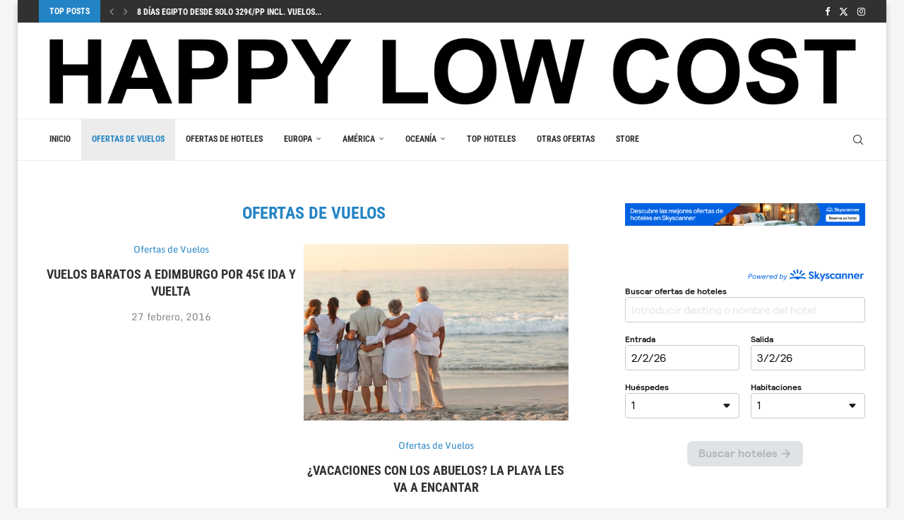

--- FILE ---
content_type: text/html; charset=UTF-8
request_url: https://www.happylowcost.com/vuelosofertas-de-vuelos/page/234/
body_size: 18608
content:
<!DOCTYPE html> 
<html lang="es"> 
<head>
<meta charset="UTF-8">
<link rel="preload" href="https://www.happylowcost.com/wp-content/cache/fvm/min/0-css18437d8654eb77f634717d2623cb9a0f552b0198b69ccde7bea3433103216.css" as="style" media="all" /> 
<link rel="preload" href="https://www.happylowcost.com/wp-content/cache/fvm/min/0-css06a9079c8c6d71aa988f320426f7d2d29d437715f005a1cc6d0e841a2100b.css" as="style" media="all" /> 
<link rel="preload" href="https://www.happylowcost.com/wp-content/cache/fvm/min/0-css0be8a98c7ef0d7a1a371116af4ff5074bca322bd7b1c5a1970221dab0368a.css" as="style" media="all" /> 
<link rel="preload" href="https://www.happylowcost.com/wp-content/cache/fvm/min/0-cssbc6f8b6689c0efdeb323aed2a81ecfc3403aa0a5c855e54d66da102695409.css" as="style" media="all" /> 
<link rel="preload" href="https://www.happylowcost.com/wp-content/cache/fvm/min/0-cssab99face537a146eaf992c4827546c4c2d592fa4b3cd810389270b141d6aa.css" as="style" media="all" /> 
<link rel="preload" href="https://www.happylowcost.com/wp-content/cache/fvm/min/0-css6295ba70b71116a6d699cf65a3ecae9a84f9b38402cd10547fc562f5cf498.css" as="style" media="all" /> 
<link rel="preload" href="https://www.happylowcost.com/wp-content/cache/fvm/min/0-css6f494c538d6ceb145e64ba9b5adac435af580bd406b957643959e5155dbf1.css" as="style" media="all" /> 
<link rel="preload" href="https://www.happylowcost.com/wp-content/cache/fvm/min/0-css93e21d88f7cf3f585d9d86cb6cf56dd2364774072b8bf1091c15e5adc2936.css" as="style" media="all" /> 
<link rel="preload" href="https://www.happylowcost.com/wp-content/cache/fvm/min/0-css451ea50dc6479b9f2445c44f74ea80508436a9131e0ade421585b79f176e8.css" as="style" media="all" />
<script data-cfasync="false">if(navigator.userAgent.match(/MSIE|Internet Explorer/i)||navigator.userAgent.match(/Trident\/7\..*?rv:11/i)){var href=document.location.href;if(!href.match(/[?&]iebrowser/)){if(href.indexOf("?")==-1){if(href.indexOf("#")==-1){document.location.href=href+"?iebrowser=1"}else{document.location.href=href.replace("#","?iebrowser=1#")}}else{if(href.indexOf("#")==-1){document.location.href=href+"&iebrowser=1"}else{document.location.href=href.replace("#","&iebrowser=1#")}}}}</script>
<script data-cfasync="false">class FVMLoader{constructor(e){this.triggerEvents=e,this.eventOptions={passive:!0},this.userEventListener=this.triggerListener.bind(this),this.delayedScripts={normal:[],async:[],defer:[]},this.allJQueries=[]}_addUserInteractionListener(e){this.triggerEvents.forEach(t=>window.addEventListener(t,e.userEventListener,e.eventOptions))}_removeUserInteractionListener(e){this.triggerEvents.forEach(t=>window.removeEventListener(t,e.userEventListener,e.eventOptions))}triggerListener(){this._removeUserInteractionListener(this),"loading"===document.readyState?document.addEventListener("DOMContentLoaded",this._loadEverythingNow.bind(this)):this._loadEverythingNow()}async _loadEverythingNow(){this._runAllDelayedCSS(),this._delayEventListeners(),this._delayJQueryReady(this),this._handleDocumentWrite(),this._registerAllDelayedScripts(),await this._loadScriptsFromList(this.delayedScripts.normal),await this._loadScriptsFromList(this.delayedScripts.defer),await this._loadScriptsFromList(this.delayedScripts.async),await this._triggerDOMContentLoaded(),await this._triggerWindowLoad(),window.dispatchEvent(new Event("wpr-allScriptsLoaded"))}_registerAllDelayedScripts(){document.querySelectorAll("script[type=fvmdelay]").forEach(e=>{e.hasAttribute("src")?e.hasAttribute("async")&&!1!==e.async?this.delayedScripts.async.push(e):e.hasAttribute("defer")&&!1!==e.defer||"module"===e.getAttribute("data-type")?this.delayedScripts.defer.push(e):this.delayedScripts.normal.push(e):this.delayedScripts.normal.push(e)})}_runAllDelayedCSS(){document.querySelectorAll("link[rel=fvmdelay]").forEach(e=>{e.setAttribute("rel","stylesheet")})}async _transformScript(e){return await this._requestAnimFrame(),new Promise(t=>{const n=document.createElement("script");let r;[...e.attributes].forEach(e=>{let t=e.nodeName;"type"!==t&&("data-type"===t&&(t="type",r=e.nodeValue),n.setAttribute(t,e.nodeValue))}),e.hasAttribute("src")?(n.addEventListener("load",t),n.addEventListener("error",t)):(n.text=e.text,t()),e.parentNode.replaceChild(n,e)})}async _loadScriptsFromList(e){const t=e.shift();return t?(await this._transformScript(t),this._loadScriptsFromList(e)):Promise.resolve()}_delayEventListeners(){let e={};function t(t,n){!function(t){function n(n){return e[t].eventsToRewrite.indexOf(n)>=0?"wpr-"+n:n}e[t]||(e[t]={originalFunctions:{add:t.addEventListener,remove:t.removeEventListener},eventsToRewrite:[]},t.addEventListener=function(){arguments[0]=n(arguments[0]),e[t].originalFunctions.add.apply(t,arguments)},t.removeEventListener=function(){arguments[0]=n(arguments[0]),e[t].originalFunctions.remove.apply(t,arguments)})}(t),e[t].eventsToRewrite.push(n)}function n(e,t){let n=e[t];Object.defineProperty(e,t,{get:()=>n||function(){},set(r){e["wpr"+t]=n=r}})}t(document,"DOMContentLoaded"),t(window,"DOMContentLoaded"),t(window,"load"),t(window,"pageshow"),t(document,"readystatechange"),n(document,"onreadystatechange"),n(window,"onload"),n(window,"onpageshow")}_delayJQueryReady(e){let t=window.jQuery;Object.defineProperty(window,"jQuery",{get:()=>t,set(n){if(n&&n.fn&&!e.allJQueries.includes(n)){n.fn.ready=n.fn.init.prototype.ready=function(t){e.domReadyFired?t.bind(document)(n):document.addEventListener("DOMContentLoaded2",()=>t.bind(document)(n))};const t=n.fn.on;n.fn.on=n.fn.init.prototype.on=function(){if(this[0]===window){function e(e){return e.split(" ").map(e=>"load"===e||0===e.indexOf("load.")?"wpr-jquery-load":e).join(" ")}"string"==typeof arguments[0]||arguments[0]instanceof String?arguments[0]=e(arguments[0]):"object"==typeof arguments[0]&&Object.keys(arguments[0]).forEach(t=>{delete Object.assign(arguments[0],{[e(t)]:arguments[0][t]})[t]})}return t.apply(this,arguments),this},e.allJQueries.push(n)}t=n}})}async _triggerDOMContentLoaded(){this.domReadyFired=!0,await this._requestAnimFrame(),document.dispatchEvent(new Event("DOMContentLoaded2")),await this._requestAnimFrame(),window.dispatchEvent(new Event("DOMContentLoaded2")),await this._requestAnimFrame(),document.dispatchEvent(new Event("wpr-readystatechange")),await this._requestAnimFrame(),document.wpronreadystatechange&&document.wpronreadystatechange()}async _triggerWindowLoad(){await this._requestAnimFrame(),window.dispatchEvent(new Event("wpr-load")),await this._requestAnimFrame(),window.wpronload&&window.wpronload(),await this._requestAnimFrame(),this.allJQueries.forEach(e=>e(window).trigger("wpr-jquery-load")),window.dispatchEvent(new Event("wpr-pageshow")),await this._requestAnimFrame(),window.wpronpageshow&&window.wpronpageshow()}_handleDocumentWrite(){const e=new Map;document.write=document.writeln=function(t){const n=document.currentScript,r=document.createRange(),i=n.parentElement;let a=e.get(n);void 0===a&&(a=n.nextSibling,e.set(n,a));const s=document.createDocumentFragment();r.setStart(s,0),s.appendChild(r.createContextualFragment(t)),i.insertBefore(s,a)}}async _requestAnimFrame(){return new Promise(e=>requestAnimationFrame(e))}static run(){const e=new FVMLoader(["keydown","mousemove","touchmove","touchstart","touchend","wheel"]);e._addUserInteractionListener(e)}}FVMLoader.run();</script>
<meta http-equiv="X-UA-Compatible" content="IE=edge">
<meta name="viewport" content="width=device-width, initial-scale=1">
<link rel="alternate" type="application/rss+xml" title="Happy Low Cost RSS Feed" href="https://www.happylowcost.com/feed/"/>
<link rel="alternate" type="application/atom+xml" title="Happy Low Cost Atom Feed" href="https://www.happylowcost.com/feed/atom/"/>
<meta name='robots' content='noindex, follow' /><title>Ofertas de Vuelos</title>
<meta property="og:locale" content="es_ES" />
<meta property="og:type" content="article" />
<meta property="og:title" content="Ofertas de Vuelos" />
<meta property="og:url" content="https://www.happylowcost.com/vuelosofertas-de-vuelos/" />
<meta property="og:site_name" content="Happy Low Cost" />
<script type="application/ld+json" class="yoast-schema-graph">{"@context":"https://schema.org","@graph":[{"@type":"CollectionPage","@id":"https://www.happylowcost.com/vuelosofertas-de-vuelos/","url":"https://www.happylowcost.com/vuelosofertas-de-vuelos/page/234/","name":"Ofertas de Vuelos","isPartOf":{"@id":"https://www.happylowcost.com/#website"},"breadcrumb":{"@id":"https://www.happylowcost.com/vuelosofertas-de-vuelos/page/234/#breadcrumb"},"inLanguage":"es"},{"@type":"BreadcrumbList","@id":"https://www.happylowcost.com/vuelosofertas-de-vuelos/page/234/#breadcrumb","itemListElement":[{"@type":"ListItem","position":1,"name":"Portada","item":"https://www.happylowcost.com/"},{"@type":"ListItem","position":2,"name":"Ofertas de Vuelos"}]},{"@type":"WebSite","@id":"https://www.happylowcost.com/#website","url":"https://www.happylowcost.com/","name":"Happy Low Cost","description":"Happy Low Cost es posiblemente la web de vuelos y hoteles más baratos del mundo. Comparamos y buscamos los mejores chollos.","potentialAction":[{"@type":"SearchAction","target":{"@type":"EntryPoint","urlTemplate":"https://www.happylowcost.com/?s={search_term_string}"},"query-input":{"@type":"PropertyValueSpecification","valueRequired":true,"valueName":"search_term_string"}}],"inLanguage":"es"}]}</script>
<link rel="alternate" type="application/rss+xml" title="Happy Low Cost &raquo; Feed" href="https://www.happylowcost.com/feed/" />
<link rel="alternate" type="application/rss+xml" title="Happy Low Cost &raquo; Feed de los comentarios" href="https://www.happylowcost.com/comments/feed/" />
<link rel="alternate" type="application/rss+xml" title="Happy Low Cost &raquo; Categoría Ofertas de Vuelos del feed" href="https://www.happylowcost.com/vuelosofertas-de-vuelos/feed/" />
<meta name="unancor-verify-code" content="aHR0cHM6Ly93d3cuaGFwcHlsb3djb3N0LmNvbS8=">
<script type="application/ld+json">{
"@context": "https:\/\/schema.org\/",
"@type": "organization",
"@id": "#organization",
"logo": {
"@type": "ImageObject",
"url": "https:\/\/www.happylowcost.com\/wp-content\/uploads\/2019\/04\/Captura-de-pantalla-2019-04-09-a-las-16.29.55.png"
},
"url": "https:\/\/www.happylowcost.com\/",
"name": "Happy Low Cost",
"description": "Happy Low Cost es posiblemente la web de vuelos y hoteles m\u00e1s baratos del mundo. Comparamos y buscamos los mejores chollos."
}</script>
<script type="application/ld+json">{
"@context": "https:\/\/schema.org\/",
"@type": "WebSite",
"name": "Happy Low Cost",
"alternateName": "Happy Low Cost es posiblemente la web de vuelos y hoteles m\u00e1s baratos del mundo. Comparamos y buscamos los mejores chollos.",
"url": "https:\/\/www.happylowcost.com\/"
}</script>
<script type="application/ld+json">{
"@context": "https:\/\/schema.org\/",
"@type": "BreadcrumbList",
"itemListElement": [
{
"@type": "ListItem",
"position": 1,
"item": {
"@id": "https:\/\/www.happylowcost.com",
"name": "Inicio"
}
},
{
"@type": "ListItem",
"position": 2,
"item": {
"@id": "https:\/\/www.happylowcost.com\/vuelosofertas-de-vuelos\/",
"name": "Ofertas de Vuelos"
}
}
]
}</script>
<link rel="profile" href="https://gmpg.org/xfn/11"/> 
<style media="all">img:is([sizes="auto" i],[sizes^="auto," i]){contain-intrinsic-size:3000px 1500px}</style> 
<script data-cfasync="false" data-pagespeed-no-defer>
var gtm4wp_datalayer_name = "dataLayer";
var dataLayer = dataLayer || [];
</script>
<link rel='stylesheet' id='wp-block-library-css' href='https://www.happylowcost.com/wp-content/cache/fvm/min/0-css18437d8654eb77f634717d2623cb9a0f552b0198b69ccde7bea3433103216.css' type='text/css' media='all' /> 
<style id='wp-block-library-theme-inline-css' type='text/css' media="all">.wp-block-audio :where(figcaption){color:#555;font-size:13px;text-align:center}.is-dark-theme .wp-block-audio :where(figcaption){color:#ffffffa6}.wp-block-audio{margin:0 0 1em}.wp-block-code{border:1px solid #ccc;border-radius:4px;font-family:Menlo,Consolas,monaco,monospace;padding:.8em 1em}.wp-block-embed :where(figcaption){color:#555;font-size:13px;text-align:center}.is-dark-theme .wp-block-embed :where(figcaption){color:#ffffffa6}.wp-block-embed{margin:0 0 1em}.blocks-gallery-caption{color:#555;font-size:13px;text-align:center}.is-dark-theme .blocks-gallery-caption{color:#ffffffa6}:root :where(.wp-block-image figcaption){color:#555;font-size:13px;text-align:center}.is-dark-theme :root :where(.wp-block-image figcaption){color:#ffffffa6}.wp-block-image{margin:0 0 1em}.wp-block-pullquote{border-bottom:4px solid;border-top:4px solid;color:currentColor;margin-bottom:1.75em}.wp-block-pullquote cite,.wp-block-pullquote footer,.wp-block-pullquote__citation{color:currentColor;font-size:.8125em;font-style:normal;text-transform:uppercase}.wp-block-quote{border-left:.25em solid;margin:0 0 1.75em;padding-left:1em}.wp-block-quote cite,.wp-block-quote footer{color:currentColor;font-size:.8125em;font-style:normal;position:relative}.wp-block-quote:where(.has-text-align-right){border-left:none;border-right:.25em solid;padding-left:0;padding-right:1em}.wp-block-quote:where(.has-text-align-center){border:none;padding-left:0}.wp-block-quote.is-large,.wp-block-quote.is-style-large,.wp-block-quote:where(.is-style-plain){border:none}.wp-block-search .wp-block-search__label{font-weight:700}.wp-block-search__button{border:1px solid #ccc;padding:.375em .625em}:where(.wp-block-group.has-background){padding:1.25em 2.375em}.wp-block-separator.has-css-opacity{opacity:.4}.wp-block-separator{border:none;border-bottom:2px solid;margin-left:auto;margin-right:auto}.wp-block-separator.has-alpha-channel-opacity{opacity:1}.wp-block-separator:not(.is-style-wide):not(.is-style-dots){width:100px}.wp-block-separator.has-background:not(.is-style-dots){border-bottom:none;height:1px}.wp-block-separator.has-background:not(.is-style-wide):not(.is-style-dots){height:2px}.wp-block-table{margin:0 0 1em}.wp-block-table td,.wp-block-table th{word-break:normal}.wp-block-table :where(figcaption){color:#555;font-size:13px;text-align:center}.is-dark-theme .wp-block-table :where(figcaption){color:#ffffffa6}.wp-block-video :where(figcaption){color:#555;font-size:13px;text-align:center}.is-dark-theme .wp-block-video :where(figcaption){color:#ffffffa6}.wp-block-video{margin:0 0 1em}:root :where(.wp-block-template-part.has-background){margin-bottom:0;margin-top:0;padding:1.25em 2.375em}</style> 
<style id='classic-theme-styles-inline-css' type='text/css' media="all">/*! This file is auto-generated */ .wp-block-button__link{color:#fff;background-color:#32373c;border-radius:9999px;box-shadow:none;text-decoration:none;padding:calc(.667em + 2px) calc(1.333em + 2px);font-size:1.125em}.wp-block-file__button{background:#32373c;color:#fff;text-decoration:none}</style> 
<style id='block-soledad-style-inline-css' type='text/css' media="all">.pchead-e-block{--pcborder-cl:#dedede;--pcaccent-cl:#6eb48c}.heading1-style-1>h1,.heading1-style-2>h1,.heading2-style-1>h2,.heading2-style-2>h2,.heading3-style-1>h3,.heading3-style-2>h3,.heading4-style-1>h4,.heading4-style-2>h4,.heading5-style-1>h5,.heading5-style-2>h5{padding-bottom:8px;border-bottom:1px solid var(--pcborder-cl);overflow:hidden}.heading1-style-2>h1,.heading2-style-2>h2,.heading3-style-2>h3,.heading4-style-2>h4,.heading5-style-2>h5{border-bottom-width:0;position:relative}.heading1-style-2>h1:before,.heading2-style-2>h2:before,.heading3-style-2>h3:before,.heading4-style-2>h4:before,.heading5-style-2>h5:before{content:'';width:50px;height:2px;bottom:0;left:0;z-index:2;background:var(--pcaccent-cl);position:absolute}.heading1-style-2>h1:after,.heading2-style-2>h2:after,.heading3-style-2>h3:after,.heading4-style-2>h4:after,.heading5-style-2>h5:after{content:'';width:100%;height:2px;bottom:0;left:20px;z-index:1;background:var(--pcborder-cl);position:absolute}.heading1-style-3>h1,.heading1-style-4>h1,.heading2-style-3>h2,.heading2-style-4>h2,.heading3-style-3>h3,.heading3-style-4>h3,.heading4-style-3>h4,.heading4-style-4>h4,.heading5-style-3>h5,.heading5-style-4>h5{position:relative;padding-left:20px}.heading1-style-3>h1:before,.heading1-style-4>h1:before,.heading2-style-3>h2:before,.heading2-style-4>h2:before,.heading3-style-3>h3:before,.heading3-style-4>h3:before,.heading4-style-3>h4:before,.heading4-style-4>h4:before,.heading5-style-3>h5:before,.heading5-style-4>h5:before{width:10px;height:100%;content:'';position:absolute;top:0;left:0;bottom:0;background:var(--pcaccent-cl)}.heading1-style-4>h1,.heading2-style-4>h2,.heading3-style-4>h3,.heading4-style-4>h4,.heading5-style-4>h5{padding:10px 20px;background:#f1f1f1}.heading1-style-5>h1,.heading2-style-5>h2,.heading3-style-5>h3,.heading4-style-5>h4,.heading5-style-5>h5{position:relative;z-index:1}.heading1-style-5>h1:before,.heading2-style-5>h2:before,.heading3-style-5>h3:before,.heading4-style-5>h4:before,.heading5-style-5>h5:before{content:"";position:absolute;left:0;bottom:0;width:200px;height:50%;transform:skew(-25deg) translateX(0);background:var(--pcaccent-cl);z-index:-1;opacity:.4}.heading1-style-6>h1,.heading2-style-6>h2,.heading3-style-6>h3,.heading4-style-6>h4,.heading5-style-6>h5{text-decoration:underline;text-underline-offset:2px;text-decoration-thickness:4px;text-decoration-color:var(--pcaccent-cl)}</style> 
<style id='global-styles-inline-css' type='text/css' media="all">:root{--wp--preset--aspect-ratio--square:1;--wp--preset--aspect-ratio--4-3:4/3;--wp--preset--aspect-ratio--3-4:3/4;--wp--preset--aspect-ratio--3-2:3/2;--wp--preset--aspect-ratio--2-3:2/3;--wp--preset--aspect-ratio--16-9:16/9;--wp--preset--aspect-ratio--9-16:9/16;--wp--preset--color--black:#000000;--wp--preset--color--cyan-bluish-gray:#abb8c3;--wp--preset--color--white:#ffffff;--wp--preset--color--pale-pink:#f78da7;--wp--preset--color--vivid-red:#cf2e2e;--wp--preset--color--luminous-vivid-orange:#ff6900;--wp--preset--color--luminous-vivid-amber:#fcb900;--wp--preset--color--light-green-cyan:#7bdcb5;--wp--preset--color--vivid-green-cyan:#00d084;--wp--preset--color--pale-cyan-blue:#8ed1fc;--wp--preset--color--vivid-cyan-blue:#0693e3;--wp--preset--color--vivid-purple:#9b51e0;--wp--preset--gradient--vivid-cyan-blue-to-vivid-purple:linear-gradient(135deg,rgba(6,147,227,1) 0%,rgb(155,81,224) 100%);--wp--preset--gradient--light-green-cyan-to-vivid-green-cyan:linear-gradient(135deg,rgb(122,220,180) 0%,rgb(0,208,130) 100%);--wp--preset--gradient--luminous-vivid-amber-to-luminous-vivid-orange:linear-gradient(135deg,rgba(252,185,0,1) 0%,rgba(255,105,0,1) 100%);--wp--preset--gradient--luminous-vivid-orange-to-vivid-red:linear-gradient(135deg,rgba(255,105,0,1) 0%,rgb(207,46,46) 100%);--wp--preset--gradient--very-light-gray-to-cyan-bluish-gray:linear-gradient(135deg,rgb(238,238,238) 0%,rgb(169,184,195) 100%);--wp--preset--gradient--cool-to-warm-spectrum:linear-gradient(135deg,rgb(74,234,220) 0%,rgb(151,120,209) 20%,rgb(207,42,186) 40%,rgb(238,44,130) 60%,rgb(251,105,98) 80%,rgb(254,248,76) 100%);--wp--preset--gradient--blush-light-purple:linear-gradient(135deg,rgb(255,206,236) 0%,rgb(152,150,240) 100%);--wp--preset--gradient--blush-bordeaux:linear-gradient(135deg,rgb(254,205,165) 0%,rgb(254,45,45) 50%,rgb(107,0,62) 100%);--wp--preset--gradient--luminous-dusk:linear-gradient(135deg,rgb(255,203,112) 0%,rgb(199,81,192) 50%,rgb(65,88,208) 100%);--wp--preset--gradient--pale-ocean:linear-gradient(135deg,rgb(255,245,203) 0%,rgb(182,227,212) 50%,rgb(51,167,181) 100%);--wp--preset--gradient--electric-grass:linear-gradient(135deg,rgb(202,248,128) 0%,rgb(113,206,126) 100%);--wp--preset--gradient--midnight:linear-gradient(135deg,rgb(2,3,129) 0%,rgb(40,116,252) 100%);--wp--preset--font-size--small:12px;--wp--preset--font-size--medium:20px;--wp--preset--font-size--large:32px;--wp--preset--font-size--x-large:42px;--wp--preset--font-size--normal:14px;--wp--preset--font-size--huge:42px;--wp--preset--spacing--20:0.44rem;--wp--preset--spacing--30:0.67rem;--wp--preset--spacing--40:1rem;--wp--preset--spacing--50:1.5rem;--wp--preset--spacing--60:2.25rem;--wp--preset--spacing--70:3.38rem;--wp--preset--spacing--80:5.06rem;--wp--preset--shadow--natural:6px 6px 9px rgba(0, 0, 0, 0.2);--wp--preset--shadow--deep:12px 12px 50px rgba(0, 0, 0, 0.4);--wp--preset--shadow--sharp:6px 6px 0px rgba(0, 0, 0, 0.2);--wp--preset--shadow--outlined:6px 6px 0px -3px rgba(255, 255, 255, 1), 6px 6px rgba(0, 0, 0, 1);--wp--preset--shadow--crisp:6px 6px 0px rgba(0, 0, 0, 1)}:where(.is-layout-flex){gap:.5em}:where(.is-layout-grid){gap:.5em}body .is-layout-flex{display:flex}.is-layout-flex{flex-wrap:wrap;align-items:center}.is-layout-flex>:is(*,div){margin:0}body .is-layout-grid{display:grid}.is-layout-grid>:is(*,div){margin:0}:where(.wp-block-columns.is-layout-flex){gap:2em}:where(.wp-block-columns.is-layout-grid){gap:2em}:where(.wp-block-post-template.is-layout-flex){gap:1.25em}:where(.wp-block-post-template.is-layout-grid){gap:1.25em}.has-black-color{color:var(--wp--preset--color--black)!important}.has-cyan-bluish-gray-color{color:var(--wp--preset--color--cyan-bluish-gray)!important}.has-white-color{color:var(--wp--preset--color--white)!important}.has-pale-pink-color{color:var(--wp--preset--color--pale-pink)!important}.has-vivid-red-color{color:var(--wp--preset--color--vivid-red)!important}.has-luminous-vivid-orange-color{color:var(--wp--preset--color--luminous-vivid-orange)!important}.has-luminous-vivid-amber-color{color:var(--wp--preset--color--luminous-vivid-amber)!important}.has-light-green-cyan-color{color:var(--wp--preset--color--light-green-cyan)!important}.has-vivid-green-cyan-color{color:var(--wp--preset--color--vivid-green-cyan)!important}.has-pale-cyan-blue-color{color:var(--wp--preset--color--pale-cyan-blue)!important}.has-vivid-cyan-blue-color{color:var(--wp--preset--color--vivid-cyan-blue)!important}.has-vivid-purple-color{color:var(--wp--preset--color--vivid-purple)!important}.has-black-background-color{background-color:var(--wp--preset--color--black)!important}.has-cyan-bluish-gray-background-color{background-color:var(--wp--preset--color--cyan-bluish-gray)!important}.has-white-background-color{background-color:var(--wp--preset--color--white)!important}.has-pale-pink-background-color{background-color:var(--wp--preset--color--pale-pink)!important}.has-vivid-red-background-color{background-color:var(--wp--preset--color--vivid-red)!important}.has-luminous-vivid-orange-background-color{background-color:var(--wp--preset--color--luminous-vivid-orange)!important}.has-luminous-vivid-amber-background-color{background-color:var(--wp--preset--color--luminous-vivid-amber)!important}.has-light-green-cyan-background-color{background-color:var(--wp--preset--color--light-green-cyan)!important}.has-vivid-green-cyan-background-color{background-color:var(--wp--preset--color--vivid-green-cyan)!important}.has-pale-cyan-blue-background-color{background-color:var(--wp--preset--color--pale-cyan-blue)!important}.has-vivid-cyan-blue-background-color{background-color:var(--wp--preset--color--vivid-cyan-blue)!important}.has-vivid-purple-background-color{background-color:var(--wp--preset--color--vivid-purple)!important}.has-black-border-color{border-color:var(--wp--preset--color--black)!important}.has-cyan-bluish-gray-border-color{border-color:var(--wp--preset--color--cyan-bluish-gray)!important}.has-white-border-color{border-color:var(--wp--preset--color--white)!important}.has-pale-pink-border-color{border-color:var(--wp--preset--color--pale-pink)!important}.has-vivid-red-border-color{border-color:var(--wp--preset--color--vivid-red)!important}.has-luminous-vivid-orange-border-color{border-color:var(--wp--preset--color--luminous-vivid-orange)!important}.has-luminous-vivid-amber-border-color{border-color:var(--wp--preset--color--luminous-vivid-amber)!important}.has-light-green-cyan-border-color{border-color:var(--wp--preset--color--light-green-cyan)!important}.has-vivid-green-cyan-border-color{border-color:var(--wp--preset--color--vivid-green-cyan)!important}.has-pale-cyan-blue-border-color{border-color:var(--wp--preset--color--pale-cyan-blue)!important}.has-vivid-cyan-blue-border-color{border-color:var(--wp--preset--color--vivid-cyan-blue)!important}.has-vivid-purple-border-color{border-color:var(--wp--preset--color--vivid-purple)!important}.has-vivid-cyan-blue-to-vivid-purple-gradient-background{background:var(--wp--preset--gradient--vivid-cyan-blue-to-vivid-purple)!important}.has-light-green-cyan-to-vivid-green-cyan-gradient-background{background:var(--wp--preset--gradient--light-green-cyan-to-vivid-green-cyan)!important}.has-luminous-vivid-amber-to-luminous-vivid-orange-gradient-background{background:var(--wp--preset--gradient--luminous-vivid-amber-to-luminous-vivid-orange)!important}.has-luminous-vivid-orange-to-vivid-red-gradient-background{background:var(--wp--preset--gradient--luminous-vivid-orange-to-vivid-red)!important}.has-very-light-gray-to-cyan-bluish-gray-gradient-background{background:var(--wp--preset--gradient--very-light-gray-to-cyan-bluish-gray)!important}.has-cool-to-warm-spectrum-gradient-background{background:var(--wp--preset--gradient--cool-to-warm-spectrum)!important}.has-blush-light-purple-gradient-background{background:var(--wp--preset--gradient--blush-light-purple)!important}.has-blush-bordeaux-gradient-background{background:var(--wp--preset--gradient--blush-bordeaux)!important}.has-luminous-dusk-gradient-background{background:var(--wp--preset--gradient--luminous-dusk)!important}.has-pale-ocean-gradient-background{background:var(--wp--preset--gradient--pale-ocean)!important}.has-electric-grass-gradient-background{background:var(--wp--preset--gradient--electric-grass)!important}.has-midnight-gradient-background{background:var(--wp--preset--gradient--midnight)!important}.has-small-font-size{font-size:var(--wp--preset--font-size--small)!important}.has-medium-font-size{font-size:var(--wp--preset--font-size--medium)!important}.has-large-font-size{font-size:var(--wp--preset--font-size--large)!important}.has-x-large-font-size{font-size:var(--wp--preset--font-size--x-large)!important}:where(.wp-block-post-template.is-layout-flex){gap:1.25em}:where(.wp-block-post-template.is-layout-grid){gap:1.25em}:where(.wp-block-columns.is-layout-flex){gap:2em}:where(.wp-block-columns.is-layout-grid){gap:2em}:root :where(.wp-block-pullquote){font-size:1.5em;line-height:1.6}</style> 
<link rel='stylesheet' id='toc-screen-css' href='https://www.happylowcost.com/wp-content/cache/fvm/min/0-css06a9079c8c6d71aa988f320426f7d2d29d437715f005a1cc6d0e841a2100b.css' type='text/css' media='all' /> 
<link rel='stylesheet' id='penci-fonts-css' href='https://www.happylowcost.com/wp-content/cache/fvm/min/0-css0be8a98c7ef0d7a1a371116af4ff5074bca322bd7b1c5a1970221dab0368a.css' type='text/css' media='all' /> 
<link rel='stylesheet' id='penci-main-style-css' href='https://www.happylowcost.com/wp-content/cache/fvm/min/0-cssbc6f8b6689c0efdeb323aed2a81ecfc3403aa0a5c855e54d66da102695409.css' type='text/css' media='all' /> 
<link rel='stylesheet' id='penci-swiper-bundle-css' href='https://www.happylowcost.com/wp-content/cache/fvm/min/0-cssab99face537a146eaf992c4827546c4c2d592fa4b3cd810389270b141d6aa.css' type='text/css' media='all' /> 
<link rel='stylesheet' id='penci-font-awesomeold-css' href='https://www.happylowcost.com/wp-content/cache/fvm/min/0-css6295ba70b71116a6d699cf65a3ecae9a84f9b38402cd10547fc562f5cf498.css' type='text/css' media='all' /> 
<link rel='stylesheet' id='penci_icon-css' href='https://www.happylowcost.com/wp-content/cache/fvm/min/0-css6f494c538d6ceb145e64ba9b5adac435af580bd406b957643959e5155dbf1.css' type='text/css' media='all' /> 
<link rel='stylesheet' id='penci_style-css' href='https://www.happylowcost.com/wp-content/cache/fvm/min/0-css93e21d88f7cf3f585d9d86cb6cf56dd2364774072b8bf1091c15e5adc2936.css' type='text/css' media='all' /> 
<link rel='stylesheet' id='penci_social_counter-css' href='https://www.happylowcost.com/wp-content/cache/fvm/min/0-css451ea50dc6479b9f2445c44f74ea80508436a9131e0ade421585b79f176e8.css' type='text/css' media='all' /> 
<script type="text/javascript" src="https://www.happylowcost.com/wp-includes/js/jquery/jquery.min.js?ver=3.7.1" id="jquery-core-js"></script>
<script type="text/javascript" src="https://www.happylowcost.com/wp-includes/js/jquery/jquery-migrate.min.js?ver=3.4.1" id="jquery-migrate-js"></script>
<script data-cfasync="false" data-pagespeed-no-defer type="text/javascript">
var dataLayer_content = {"pagePostType":"post","pagePostType2":"category-post","pageCategory":["vuelosofertas-de-vuelos"]};
dataLayer.push( dataLayer_content );
</script>
<script data-cfasync="false" data-pagespeed-no-defer type="text/javascript">
(function(w,d,s,l,i){w[l]=w[l]||[];w[l].push({'gtm.start':
new Date().getTime(),event:'gtm.js'});var f=d.getElementsByTagName(s)[0],
j=d.createElement(s),dl=l!='dataLayer'?'&l='+l:'';j.async=true;j.src=
'//www.googletagmanager.com/gtm.js?id='+i+dl;f.parentNode.insertBefore(j,f);
})(window,document,'script','dataLayer','GTM-P57ZNGL');
</script>
<script>(function(w,d,s,l,i){w[l]=w[l]||[];w[l].push({'gtm.start':
new Date().getTime(),event:'gtm.js'});var f=d.getElementsByTagName(s)[0],
j=d.createElement(s),dl=l!='dataLayer'?'&l='+l:'';j.async=true;j.src=
'https://www.googletagmanager.com/gtm.js?id='+i+dl;f.parentNode.insertBefore(j,f);
})(window,document,'script','dataLayer','GTM-P57ZNGL');</script>
<style id="penci-custom-style" type="text/css" media="all">body{--pcbg-cl:#fff;--pctext-cl:#313131;--pcborder-cl:#dedede;--pcheading-cl:#313131;--pcmeta-cl:#888888;--pcaccent-cl:#6eb48c;--pcbody-font:'PT Serif', serif;--pchead-font:'Raleway', sans-serif;--pchead-wei:bold;--pcava_bdr:10px;--pcajs_fvw:470px;--pcajs_fvmw:220px}.single.penci-body-single-style-5 #header,.single.penci-body-single-style-6 #header,.single.penci-body-single-style-10 #header,.single.penci-body-single-style-5 .pc-wrapbuilder-header,.single.penci-body-single-style-6 .pc-wrapbuilder-header,.single.penci-body-single-style-10 .pc-wrapbuilder-header{--pchd-mg:40px}.fluid-width-video-wrapper>div{position:absolute;left:0;right:0;top:0;width:100%;height:100%}.yt-video-place{position:relative;text-align:center}.yt-video-place.embed-responsive .start-video{display:block;top:0;left:0;bottom:0;right:0;position:absolute;transform:none}.yt-video-place.embed-responsive .start-video img{margin:0;padding:0;top:50%;display:inline-block;position:absolute;left:50%;transform:translate(-50%,-50%);width:68px;height:auto}.mfp-bg{top:0;left:0;width:100%;height:100%;z-index:9999999;overflow:hidden;position:fixed;background:#0b0b0b;opacity:.8;filter:alpha(opacity=80)}.mfp-wrap{top:0;left:0;width:100%;height:100%;z-index:9999999;position:fixed;outline:none!important;-webkit-backface-visibility:hidden}body{--pchead-font:'Roboto Condensed', sans-serif}body{--pcbody-font:'Monda', sans-serif}p{line-height:1.8}.header-slogan .header-slogan-text{font-family:'Monda',sans-serif}.penci-hide-tagupdated{display:none!important}.header-slogan .header-slogan-text{font-size:14px}body{--pchead-wei:bold}.featured-area.featured-style-42 .item-inner-content,.featured-style-41 .swiper-slide,.slider-40-wrapper .nav-thumb-creative .thumb-container:after,.penci-slider44-t-item:before,.penci-slider44-main-wrapper .item,.featured-area .penci-image-holder,.featured-area .penci-slider4-overlay,.featured-area .penci-slide-overlay .overlay-link,.featured-style-29 .featured-slider-overlay,.penci-slider38-overlay{border-radius:;-webkit-border-radius:}.penci-featured-content-right:before{border-top-right-radius:;border-bottom-right-radius:}.penci-flat-overlay .penci-slide-overlay .penci-mag-featured-content:before{border-bottom-left-radius:;border-bottom-right-radius:}.container-single .post-image{border-radius:;-webkit-border-radius:}.penci-mega-post-inner,.penci-mega-thumbnail .penci-image-holder{border-radius:;-webkit-border-radius:}body.penci-body-boxed{background-color:#f5f5f5}body.penci-body-boxed{background-repeat:repeat}#header .inner-header .container{padding:1px 0}.editor-styles-wrapper,body{--pcaccent-cl:#2384c5}.penci-menuhbg-toggle:hover .lines-button:after,.penci-menuhbg-toggle:hover .penci-lines:before,.penci-menuhbg-toggle:hover .penci-lines:after,.tags-share-box.tags-share-box-s2 .post-share-plike,.penci-video_playlist .penci-playlist-title,.pencisc-column-2.penci-video_playlist .penci-video-nav .playlist-panel-item,.pencisc-column-1.penci-video_playlist .penci-video-nav .playlist-panel-item,.penci-video_playlist .penci-custom-scroll::-webkit-scrollbar-thumb,.pencisc-button,.post-entry .pencisc-button,.penci-dropcap-box,.penci-dropcap-circle,.penci-login-register input[type="submit"]:hover,.penci-ld .penci-ldin:before,.penci-ldspinner>div{background:#2384c5}a,.post-entry .penci-portfolio-filter ul li a:hover,.penci-portfolio-filter ul li a:hover,.penci-portfolio-filter ul li.active a,.post-entry .penci-portfolio-filter ul li.active a,.penci-countdown .countdown-amount,.archive-box h1,.post-entry a,.container.penci-breadcrumb span a:hover,.container.penci-breadcrumb a:hover,.post-entry blockquote:before,.post-entry blockquote cite,.post-entry blockquote .author,.wpb_text_column blockquote:before,.wpb_text_column blockquote cite,.wpb_text_column blockquote .author,.penci-pagination a:hover,ul.penci-topbar-menu>li a:hover,div.penci-topbar-menu>ul>li a:hover,.penci-recipe-heading a.penci-recipe-print,.penci-review-metas .penci-review-btnbuy,.main-nav-social a:hover,.widget-social .remove-circle a:hover i,.penci-recipe-index .cat>a.penci-cat-name,#bbpress-forums li.bbp-body ul.forum li.bbp-forum-info a:hover,#bbpress-forums li.bbp-body ul.topic li.bbp-topic-title a:hover,#bbpress-forums li.bbp-body ul.forum li.bbp-forum-info .bbp-forum-content a,#bbpress-forums li.bbp-body ul.topic p.bbp-topic-meta a,#bbpress-forums .bbp-breadcrumb a:hover,#bbpress-forums .bbp-forum-freshness a:hover,#bbpress-forums .bbp-topic-freshness a:hover,#buddypress ul.item-list li div.item-title a,#buddypress ul.item-list li h4 a,#buddypress .activity-header a:first-child,#buddypress .comment-meta a:first-child,#buddypress .acomment-meta a:first-child,div.bbp-template-notice a:hover,.penci-menu-hbg .menu li a .indicator:hover,.penci-menu-hbg .menu li a:hover,#sidebar-nav .menu li a:hover,.penci-rlt-popup .rltpopup-meta .rltpopup-title:hover,.penci-video_playlist .penci-video-playlist-item .penci-video-title:hover,.penci_list_shortcode li:before,.penci-dropcap-box-outline,.penci-dropcap-circle-outline,.penci-dropcap-regular,.penci-dropcap-bold{color:#2384c5}.penci-home-popular-post ul.slick-dots li button:hover,.penci-home-popular-post ul.slick-dots li.slick-active button,.post-entry blockquote .author span:after,.error-image:after,.error-404 .go-back-home a:after,.penci-header-signup-form,.woocommerce span.onsale,.woocommerce #respond input#submit:hover,.woocommerce a.button:hover,.woocommerce button.button:hover,.woocommerce input.button:hover,.woocommerce nav.woocommerce-pagination ul li span.current,.woocommerce div.product .entry-summary div[itemprop="description"]:before,.woocommerce div.product .entry-summary div[itemprop="description"] blockquote .author span:after,.woocommerce div.product .woocommerce-tabs #tab-description blockquote .author span:after,.woocommerce #respond input#submit.alt:hover,.woocommerce a.button.alt:hover,.woocommerce button.button.alt:hover,.woocommerce input.button.alt:hover,.pcheader-icon.shoping-cart-icon>a>span,#penci-demobar .buy-button,#penci-demobar .buy-button:hover,.penci-recipe-heading a.penci-recipe-print:hover,.penci-review-metas .penci-review-btnbuy:hover,.penci-review-process span,.penci-review-score-total,#navigation.menu-style-2 ul.menu ul.sub-menu:before,#navigation.menu-style-2 .menu ul ul.sub-menu:before,.penci-go-to-top-floating,.post-entry.blockquote-style-2 blockquote:before,#bbpress-forums #bbp-search-form .button,#bbpress-forums #bbp-search-form .button:hover,.wrapper-boxed .bbp-pagination-links span.current,#bbpress-forums #bbp_reply_submit:hover,#bbpress-forums #bbp_topic_submit:hover,#main .bbp-login-form .bbp-submit-wrapper button[type="submit"]:hover,#buddypress .dir-search input[type=submit],#buddypress .groups-members-search input[type=submit],#buddypress button:hover,#buddypress a.button:hover,#buddypress a.button:focus,#buddypress input[type=button]:hover,#buddypress input[type=reset]:hover,#buddypress ul.button-nav li a:hover,#buddypress ul.button-nav li.current a,#buddypress div.generic-button a:hover,#buddypress .comment-reply-link:hover,#buddypress input[type=submit]:hover,#buddypress div.pagination .pagination-links .current,#buddypress div.item-list-tabs ul li.selected a,#buddypress div.item-list-tabs ul li.current a,#buddypress div.item-list-tabs ul li a:hover,#buddypress table.notifications thead tr,#buddypress table.notifications-settings thead tr,#buddypress table.profile-settings thead tr,#buddypress table.profile-fields thead tr,#buddypress table.wp-profile-fields thead tr,#buddypress table.messages-notices thead tr,#buddypress table.forum thead tr,#buddypress input[type=submit]{background-color:#2384c5}.penci-pagination ul.page-numbers li span.current,#comments_pagination span{color:#fff;background:#2384c5;border-color:#2384c5}.footer-instagram h4.footer-instagram-title>span:before,.woocommerce nav.woocommerce-pagination ul li span.current,.penci-pagination.penci-ajax-more a.penci-ajax-more-button:hover,.penci-recipe-heading a.penci-recipe-print:hover,.penci-review-metas .penci-review-btnbuy:hover,.home-featured-cat-content.style-14 .magcat-padding:before,.wrapper-boxed .bbp-pagination-links span.current,#buddypress .dir-search input[type=submit],#buddypress .groups-members-search input[type=submit],#buddypress button:hover,#buddypress a.button:hover,#buddypress a.button:focus,#buddypress input[type=button]:hover,#buddypress input[type=reset]:hover,#buddypress ul.button-nav li a:hover,#buddypress ul.button-nav li.current a,#buddypress div.generic-button a:hover,#buddypress .comment-reply-link:hover,#buddypress input[type=submit]:hover,#buddypress div.pagination .pagination-links .current,#buddypress input[type=submit],form.pc-searchform.penci-hbg-search-form input.search-input:hover,form.pc-searchform.penci-hbg-search-form input.search-input:focus,.penci-dropcap-box-outline,.penci-dropcap-circle-outline{border-color:#2384c5}.woocommerce .woocommerce-error,.woocommerce .woocommerce-info,.woocommerce .woocommerce-message{border-top-color:#2384c5}.penci-slider ol.penci-control-nav li a.penci-active,.penci-slider ol.penci-control-nav li a:hover,.penci-related-carousel .penci-owl-dot.active span,.penci-owl-carousel-slider .penci-owl-dot.active span{border-color:#2384c5;background-color:#2384c5}.woocommerce .woocommerce-message:before,.woocommerce form.checkout table.shop_table .order-total .amount,.woocommerce ul.products li.product .price ins,.woocommerce ul.products li.product .price,.woocommerce div.product p.price ins,.woocommerce div.product span.price ins,.woocommerce div.product p.price,.woocommerce div.product .entry-summary div[itemprop="description"] blockquote:before,.woocommerce div.product .woocommerce-tabs #tab-description blockquote:before,.woocommerce div.product .entry-summary div[itemprop="description"] blockquote cite,.woocommerce div.product .entry-summary div[itemprop="description"] blockquote .author,.woocommerce div.product .woocommerce-tabs #tab-description blockquote cite,.woocommerce div.product .woocommerce-tabs #tab-description blockquote .author,.woocommerce div.product .product_meta>span a:hover,.woocommerce div.product .woocommerce-tabs ul.tabs li.active,.woocommerce ul.cart_list li .amount,.woocommerce ul.product_list_widget li .amount,.woocommerce table.shop_table td.product-name a:hover,.woocommerce table.shop_table td.product-price span,.woocommerce table.shop_table td.product-subtotal span,.woocommerce-cart .cart-collaterals .cart_totals table td .amount,.woocommerce .woocommerce-info:before,.woocommerce div.product span.price,.penci-container-inside.penci-breadcrumb span a:hover,.penci-container-inside.penci-breadcrumb a:hover{color:#2384c5}.standard-content .penci-more-link.penci-more-link-button a.more-link,.penci-readmore-btn.penci-btn-make-button a,.penci-featured-cat-seemore.penci-btn-make-button a{background-color:#2384c5;color:#fff}.penci-vernav-toggle:before{border-top-color:#2384c5;color:#fff}ul.homepage-featured-boxes .penci-fea-in h4 span span,ul.homepage-featured-boxes .penci-fea-in.boxes-style-3 h4 span span{font-size:15px}.penci-home-popular-post .item-related h3 a{font-size:15px}.headline-title{background-color:#2384c5}.headline-title.nticker-style-2:after,.headline-title.nticker-style-4:after{border-color:#2384c5}a.penci-topbar-post-title:hover{color:#2384c5}ul.penci-topbar-menu>li a:hover,div.penci-topbar-menu>ul>li a:hover{color:#2384c5}.penci-topbar-social a:hover{color:#2384c5}#penci-login-popup:before{opacity:}.navigation .menu>li>a:hover,.navigation .menu li.current-menu-item>a,.navigation .menu>li.current_page_item>a,.navigation .menu>li:hover>a,.navigation .menu>li.current-menu-ancestor>a,.navigation .menu>li.current-menu-item>a,.navigation .menu .sub-menu li a:hover,.navigation .menu .sub-menu li.current-menu-item>a,.navigation .sub-menu li:hover>a,#navigation .menu>li>a:hover,#navigation .menu li.current-menu-item>a,#navigation .menu>li.current_page_item>a,#navigation .menu>li:hover>a,#navigation .menu>li.current-menu-ancestor>a,#navigation .menu>li.current-menu-item>a,#navigation .menu .sub-menu li a:hover,#navigation .menu .sub-menu li.current-menu-item>a,#navigation .sub-menu li:hover>a{color:#2384c5}.navigation ul.menu>li>a:before,.navigation .menu>ul>li>a:before,#navigation ul.menu>li>a:before,#navigation .menu>ul>li>a:before{background:#2384c5}.navigation .menu ul.sub-menu li .pcmis-2 .penci-mega-post a:hover,.navigation .penci-megamenu .penci-mega-child-categories a.cat-active,.navigation .menu .penci-megamenu .penci-mega-child-categories a:hover,.navigation .menu .penci-megamenu .penci-mega-latest-posts .penci-mega-post a:hover,#navigation .menu ul.sub-menu li .pcmis-2 .penci-mega-post a:hover,#navigation .penci-megamenu .penci-mega-child-categories a.cat-active,#navigation .menu .penci-megamenu .penci-mega-child-categories a:hover,#navigation .menu .penci-megamenu .penci-mega-latest-posts .penci-mega-post a:hover{color:#2384c5}#navigation .penci-megamenu .penci-mega-thumbnail .mega-cat-name{background:#2384c5}#navigation .pcmis-5 .penci-mega-latest-posts.col-mn-4 .penci-mega-post:nth-child(5n+1) .penci-mega-post-inner .penci-mega-meta .post-mega-title a{font-size:17.92px}#navigation .penci-megamenu .post-mega-title a,.pc-builder-element .navigation .penci-megamenu .penci-content-megamenu .penci-mega-latest-posts .penci-mega-post .post-mega-title a{font-size:14px}#navigation .penci-megamenu .post-mega-title a,.pc-builder-element .navigation .penci-megamenu .penci-content-megamenu .penci-mega-latest-posts .penci-mega-post .post-mega-title a{text-transform:none}#navigation .menu .sub-menu li a:hover,#navigation .menu .sub-menu li.current-menu-item>a,#navigation .sub-menu li:hover>a{color:#2384c5}#navigation.menu-style-2 ul.menu ul.sub-menu:before,#navigation.menu-style-2 .menu ul ul.sub-menu:before{background-color:#2384c5}.home-featured-cat-content,.penci-featured-cat-seemore,.penci-featured-cat-custom-ads,.home-featured-cat-content.style-8{margin-bottom:60px}.home-featured-cat-content.style-8 .penci-grid li.list-post:last-child{margin-bottom:0}.home-featured-cat-content.style-3,.home-featured-cat-content.style-11{margin-bottom:50px}.home-featured-cat-content.style-7{margin-bottom:34px}.home-featured-cat-content.style-13{margin-bottom:40px}.penci-featured-cat-seemore,.penci-featured-cat-custom-ads{margin-top:-40px}.penci-featured-cat-seemore.penci-seemore-style-7,.mag-cat-style-7 .penci-featured-cat-custom-ads{margin-top:-38px}.penci-featured-cat-seemore.penci-seemore-style-8,.mag-cat-style-8 .penci-featured-cat-custom-ads{margin-top:20px}.penci-featured-cat-seemore.penci-seemore-style-13,.mag-cat-style-13 .penci-featured-cat-custom-ads{margin-top:-40px}.penci-header-signup-form{padding-top:px;padding-bottom:px}#sidebar-nav .menu li a:hover,.header-social.sidebar-nav-social a:hover i,#sidebar-nav .menu li a .indicator:hover,#sidebar-nav .menu .sub-menu li a .indicator:hover{color:#2384c5}#sidebar-nav-logo:before{background-color:#2384c5}.penci-slide-overlay .overlay-link,.penci-slider38-overlay,.penci-flat-overlay .penci-slide-overlay .penci-mag-featured-content:before,.slider-40-wrapper .list-slider-creative .item-slider-creative .img-container:before{opacity:}.penci-item-mag:hover .penci-slide-overlay .overlay-link,.featured-style-38 .item:hover .penci-slider38-overlay,.penci-flat-overlay .penci-item-mag:hover .penci-slide-overlay .penci-mag-featured-content:before{opacity:}.penci-featured-content .featured-slider-overlay{opacity:}.slider-40-wrapper .list-slider-creative .item-slider-creative:hover .img-container:before{opacity:}.featured-style-29 .featured-slider-overlay{opacity:}.penci-owl-carousel{--pcfs-delay:0.3s}.featured-area .penci-slider{max-height:600px}.penci-standard-cat .cat>a.penci-cat-name{color:#2384c5}.penci-standard-cat .cat:before,.penci-standard-cat .cat:after{background-color:#2384c5}.standard-content .penci-post-box-meta .penci-post-share-box a:hover,.standard-content .penci-post-box-meta .penci-post-share-box a.liked{color:#2384c5}.header-standard .post-entry a:hover,.header-standard .author-post span a:hover,.standard-content a,.standard-content .post-entry a,.standard-post-entry a.more-link:hover,.penci-post-box-meta .penci-box-meta a:hover,.standard-content .post-entry blockquote:before,.post-entry blockquote cite,.post-entry blockquote .author,.standard-content-special .author-quote span,.standard-content-special .format-post-box .post-format-icon i,.standard-content-special .format-post-box .dt-special a:hover,.standard-content .penci-more-link a.more-link,.standard-content .penci-post-box-meta .penci-box-meta a:hover{color:#2384c5}.standard-content .penci-more-link.penci-more-link-button a.more-link{background-color:#2384c5;color:#fff}.standard-content-special .author-quote span:before,.standard-content-special .author-quote span:after,.standard-content .post-entry ul li:before,.post-entry blockquote .author span:after,.header-standard:after{background-color:#2384c5}.penci-more-link a.more-link:before,.penci-more-link a.more-link:after{border-color:#2384c5}.penci-featured-infor .cat a.penci-cat-name,.penci-grid .cat a.penci-cat-name,.penci-masonry .cat a.penci-cat-name,.penci-featured-infor .cat a.penci-cat-name{color:#2384c5}.penci-featured-infor .cat a.penci-cat-name:after,.penci-grid .cat a.penci-cat-name:after,.penci-masonry .cat a.penci-cat-name:after,.penci-featured-infor .cat a.penci-cat-name:after{border-color:#2384c5}.penci-post-share-box a.liked,.penci-post-share-box a:hover{color:#2384c5}.overlay-post-box-meta .overlay-share a:hover,.overlay-author a:hover,.penci-grid .standard-content-special .format-post-box .dt-special a:hover,.grid-post-box-meta span a:hover,.grid-post-box-meta span a.comment-link:hover,.penci-grid .standard-content-special .author-quote span,.penci-grid .standard-content-special .format-post-box .post-format-icon i,.grid-mixed .penci-post-box-meta .penci-box-meta a:hover{color:#2384c5}.penci-grid .standard-content-special .author-quote span:before,.penci-grid .standard-content-special .author-quote span:after,.grid-header-box:after,.list-post .header-list-style:after{background-color:#2384c5}.penci-grid .post-box-meta span:after,.penci-masonry .post-box-meta span:after{border-color:#2384c5}.penci-readmore-btn.penci-btn-make-button a{background-color:#2384c5;color:#fff}.penci-grid li.typography-style .overlay-typography{opacity:}.penci-grid li.typography-style:hover .overlay-typography{opacity:}.penci-grid li.typography-style .item .main-typography h2 a:hover{color:#2384c5}.penci-grid li.typography-style .grid-post-box-meta span a:hover{color:#2384c5}.overlay-header-box .cat>a.penci-cat-name:hover{color:#2384c5}.penci-sidebar-content.style-7 .penci-border-arrow .inner-arrow:before,.penci-sidebar-content.style-9 .penci-border-arrow .inner-arrow:before{background-color:#2384c5}.penci-video_playlist .penci-video-playlist-item .penci-video-title:hover,.widget ul.side-newsfeed li .side-item .side-item-text h4 a:hover,.widget a:hover,.penci-sidebar-content .widget-social a:hover span,.widget-social a:hover span,.penci-tweets-widget-content .icon-tweets,.penci-tweets-widget-content .tweet-intents a,.penci-tweets-widget-content .tweet-intents span:after,.widget-social.remove-circle a:hover i,#wp-calendar tbody td a:hover,.penci-video_playlist .penci-video-playlist-item .penci-video-title:hover,.widget ul.side-newsfeed li .side-item .side-item-text .side-item-meta a:hover{color:#2384c5}.widget .tagcloud a:hover,.widget-social a:hover i,.widget input[type="submit"]:hover,.penci-user-logged-in .penci-user-action-links a:hover,.penci-button:hover,.widget button[type="submit"]:hover{color:#fff;background-color:#2384c5;border-color:#2384c5}.about-widget .about-me-heading:before{border-color:#2384c5}.penci-tweets-widget-content .tweet-intents-inner:before,.penci-tweets-widget-content .tweet-intents-inner:after,.pencisc-column-1.penci-video_playlist .penci-video-nav .playlist-panel-item,.penci-video_playlist .penci-custom-scroll::-webkit-scrollbar-thumb,.penci-video_playlist .penci-playlist-title{background-color:#2384c5}.penci-owl-carousel.penci-tweets-slider .penci-owl-dots .penci-owl-dot.active span,.penci-owl-carousel.penci-tweets-slider .penci-owl-dots .penci-owl-dot:hover span{border-color:#2384c5;background-color:#2384c5}#footer-copyright *{font-style:normal}.footer-subscribe .widget .mc4wp-form input[type="submit"]:hover{background-color:#2384c5}.footer-widget-wrapper .penci-tweets-widget-content .icon-tweets,.footer-widget-wrapper .penci-tweets-widget-content .tweet-intents a,.footer-widget-wrapper .penci-tweets-widget-content .tweet-intents span:after,.footer-widget-wrapper .widget ul.side-newsfeed li .side-item .side-item-text h4 a:hover,.footer-widget-wrapper .widget a:hover,.footer-widget-wrapper .widget-social a:hover span,.footer-widget-wrapper a:hover,.footer-widget-wrapper .widget-social.remove-circle a:hover i,.footer-widget-wrapper .widget ul.side-newsfeed li .side-item .side-item-text .side-item-meta a:hover{color:#2384c5}.footer-widget-wrapper .widget .tagcloud a:hover,.footer-widget-wrapper .widget-social a:hover i,.footer-widget-wrapper .mc4wp-form input[type="submit"]:hover,.footer-widget-wrapper .widget input[type="submit"]:hover,.footer-widget-wrapper .penci-user-logged-in .penci-user-action-links a:hover,.footer-widget-wrapper .widget button[type="submit"]:hover{color:#fff;background-color:#2384c5;border-color:#2384c5}.footer-widget-wrapper .about-widget .about-me-heading:before{border-color:#2384c5}.footer-widget-wrapper .penci-tweets-widget-content .tweet-intents-inner:before,.footer-widget-wrapper .penci-tweets-widget-content .tweet-intents-inner:after{background-color:#2384c5}.footer-widget-wrapper .penci-owl-carousel.penci-tweets-slider .penci-owl-dots .penci-owl-dot.active span,.footer-widget-wrapper .penci-owl-carousel.penci-tweets-slider .penci-owl-dots .penci-owl-dot:hover span{border-color:#2384c5;background:#2384c5}ul.footer-socials li a:hover i{background-color:#2384c5;border-color:#2384c5}ul.footer-socials li a:hover span{color:#2384c5}#footer-section .footer-menu li a:hover{color:#2384c5}.penci-go-to-top-floating{background-color:#2384c5}#footer-section a{color:#2384c5}.comment-content a,.container-single .post-entry a,.container-single .format-post-box .dt-special a:hover,.container-single .author-quote span,.container-single .author-post span a:hover,.post-entry blockquote:before,.post-entry blockquote cite,.post-entry blockquote .author,.wpb_text_column blockquote:before,.wpb_text_column blockquote cite,.wpb_text_column blockquote .author,.post-pagination a:hover,.author-content h5 a:hover,.author-content .author-social:hover,.item-related h3 a:hover,.container-single .format-post-box .post-format-icon i,.container.penci-breadcrumb.single-breadcrumb span a:hover,.container.penci-breadcrumb.single-breadcrumb a:hover,.penci_list_shortcode li:before,.penci-dropcap-box-outline,.penci-dropcap-circle-outline,.penci-dropcap-regular,.penci-dropcap-bold,.header-standard .post-box-meta-single .author-post span a:hover{color:#2384c5}.container-single .standard-content-special .format-post-box,ul.slick-dots li button:hover,ul.slick-dots li.slick-active button,.penci-dropcap-box-outline,.penci-dropcap-circle-outline{border-color:#2384c5}ul.slick-dots li button:hover,ul.slick-dots li.slick-active button,#respond h3.comment-reply-title span:before,#respond h3.comment-reply-title span:after,.post-box-title:before,.post-box-title:after,.container-single .author-quote span:before,.container-single .author-quote span:after,.post-entry blockquote .author span:after,.post-entry blockquote .author span:before,.post-entry ul li:before,#respond #submit:hover,div.wpforms-container .wpforms-form.wpforms-form input[type=submit]:hover,div.wpforms-container .wpforms-form.wpforms-form button[type=submit]:hover,div.wpforms-container .wpforms-form.wpforms-form .wpforms-page-button:hover,.wpcf7 input[type="submit"]:hover,.widget_wysija input[type="submit"]:hover,.post-entry.blockquote-style-2 blockquote:before,.tags-share-box.tags-share-box-s2 .post-share-plike,.penci-dropcap-box,.penci-dropcap-circle,.penci-ldspinner>div{background-color:#2384c5}.container-single .post-entry .post-tags a:hover{color:#fff;border-color:#2384c5;background-color:#2384c5}.container-single .penci-standard-cat .cat>a.penci-cat-name{color:#2384c5}.container-single .penci-standard-cat .cat:before,.container-single .penci-standard-cat .cat:after{background-color:#2384c5}@media only screen and (min-width:769px){.container-single .single-post-title{font-size:25px}}.list-post .header-list-style:after,.grid-header-box:after,.penci-overlay-over .overlay-header-box:after,.home-featured-cat-content .first-post .magcat-detail .mag-header:after{content:none}.list-post .header-list-style,.grid-header-box,.penci-overlay-over .overlay-header-box,.home-featured-cat-content .first-post .magcat-detail .mag-header{padding-bottom:0}.container-single .post-share a:hover,.container-single .post-share a.liked,.page-share .post-share a:hover{color:#2384c5}.tags-share-box.tags-share-box-2_3 .post-share .count-number-like,.post-share .count-number-like{color:#2384c5}.post-entry a,.container-single .post-entry a{color:#2384c5}ul.homepage-featured-boxes .penci-fea-in:hover h4 span{color:#2384c5}.penci-home-popular-post .item-related h3 a:hover{color:#2384c5}.penci-homepage-title.style-7 .inner-arrow:before,.penci-homepage-title.style-9 .inner-arrow:before{background-color:#2384c5}.home-featured-cat-content .magcat-detail h3 a:hover{color:#2384c5}.home-featured-cat-content .grid-post-box-meta span a:hover{color:#2384c5}.home-featured-cat-content .first-post .magcat-detail .mag-header:after{background:#2384c5}.penci-slider ol.penci-control-nav li a.penci-active,.penci-slider ol.penci-control-nav li a:hover{border-color:#2384c5;background:#2384c5}.home-featured-cat-content .mag-photo .mag-overlay-photo{opacity:}.home-featured-cat-content .mag-photo:hover .mag-overlay-photo{opacity:}.inner-item-portfolio:hover .penci-portfolio-thumbnail a:after{opacity:}body{--pcdm_btnbg:rgba(0, 0, 0, .1);--pcdm_btnd:#666;--pcdm_btndbg:#fff;--pcdm_btnn:var(--pctext-cl);--pcdm_btnnbg:var(--pcbg-cl)}body.pcdm-enable{--pcbg-cl:#000000;--pcbg-l-cl:#1a1a1a;--pcbg-d-cl:#000000;--pctext-cl:#fff;--pcborder-cl:#313131;--pcborders-cl:#3c3c3c;--pcheading-cl:rgba(255,255,255,0.9);--pcmeta-cl:#999999;--pcl-cl:#fff;--pclh-cl:#2384c5;--pcaccent-cl:#2384c5;background-color:var(--pcbg-cl);color:var(--pctext-cl)}body.pcdark-df.pcdm-enable.pclight-mode{--pcbg-cl:#fff;--pctext-cl:#313131;--pcborder-cl:#dedede;--pcheading-cl:#313131;--pcmeta-cl:#888888;--pcaccent-cl:#2384c5}</style> 
<link rel="shortcut icon" href="https://www.happylowcost.com/wp-content/uploads/2021/07/11181312_843555745767476_7372364066361233967_n.jpg" type="image/x-icon"/> 
<script>
var penciBlocksArray=[];
var portfolioDataJs = portfolioDataJs || [];var PENCILOCALCACHE = {};
(function () {
"use strict";
PENCILOCALCACHE = {
data: {},
remove: function ( ajaxFilterItem ) {
delete PENCILOCALCACHE.data[ajaxFilterItem];
},
exist: function ( ajaxFilterItem ) {
return PENCILOCALCACHE.data.hasOwnProperty( ajaxFilterItem ) && PENCILOCALCACHE.data[ajaxFilterItem] !== null;
},
get: function ( ajaxFilterItem ) {
return PENCILOCALCACHE.data[ajaxFilterItem];
},
set: function ( ajaxFilterItem, cachedData ) {
PENCILOCALCACHE.remove( ajaxFilterItem );
PENCILOCALCACHE.data[ajaxFilterItem] = cachedData;
}
};
}
)();function penciBlock() {
this.atts_json = '';
this.content = '';
}</script>
</head>
<body class="archive paged category category-vuelosofertas-de-vuelos category-19 paged-234 category-paged-234 wp-theme-soledad penci-disable-desc-collapse penci-body-boxed soledad-ver-8-6-2 pclight-mode pcmn-drdw-style-slide_down pchds-default"> <div id="soledad_wrapper" class="wrapper-boxed header-style-header-3 enable-boxed header-search-style-default"> <div class="penci-header-wrap"><div class="penci-top-bar"> <div class="container"> <div class="penci-headline" role="navigation" itemscope itemtype="https://schema.org/SiteNavigationElement"> <div class="pctopbar-item penci-topbar-trending"> <span class="headline-title nticker-style-1">Top Posts</span> <span class="penci-trending-nav"> <a class="penci-slider-prev" href="#" aria-label="Previous"><i class="penci-faicon fa fa-angle-left" ></i></a> <a class="penci-slider-next" href="#" aria-label="Next"><i class="penci-faicon fa fa-angle-right" ></i></a> </span> <div class="pcdfswiper swiper penci-owl-carousel penci-owl-carousel-slider penci-headline-posts" data-auto="true" data-nav="false" data-autotime="3000" data-speed="200" data-anim="slideInUp"> <div class="swiper-wrapper"> <div class="swiper-slide"> <a class="penci-topbar-post-title" href="https://www.happylowcost.com/invest-in-eco-beach-city-%f0%9f%8c%b4/">Invest in Eco Beach City 🌴</a> </div> <div class="swiper-slide"> <a class="penci-topbar-post-title" href="https://www.happylowcost.com/8-dias-egipto-desde-solo-329e-pp-incl-vuelos-directos-hotel-en-el-centro-de-el-cairo/">8 días EGIPTO desde solo 329€/pp incl. Vuelos...</a> </div> <div class="swiper-slide"> <a class="penci-topbar-post-title" href="https://www.happylowcost.com/4-dias-lisboa-desde-solo-149e-pp-incl-vuelos-hotel-2/">4 días LISBOA desde solo 149€/pp incl. Vuelos...</a> </div> <div class="swiper-slide"> <a class="penci-topbar-post-title" href="https://www.happylowcost.com/chollo%e2%80%bc-islas-maldivas-por-solo-299e-i-v/">!!CHOLLO‼ ISLAS MALDIVAS por solo 299€ I/V</a> </div> <div class="swiper-slide"> <a class="penci-topbar-post-title" href="https://www.happylowcost.com/4-dias-budapest-desde-solo-169e-pp-incl-vuelos-hotel-fabuloso-centrico/">4 días BUDAPEST desde solo 169€/pp incl. Vuelos...</a> </div> <div class="swiper-slide"> <a class="penci-topbar-post-title" href="https://www.happylowcost.com/4-dias-oslo-desde-solo-229e-pp-incl-vuelos-hotel-centro/">4 días OSLO desde solo 229€/pp incl. Vuelos...</a> </div> <div class="swiper-slide"> <a class="penci-topbar-post-title" href="https://www.happylowcost.com/4-dias-londres-desde-solo-175e-pp-incl-vuelos-apartamento-centro/">4 días LONDRES desde solo 175€/ pp incl....</a> </div> <div class="swiper-slide"> <a class="penci-topbar-post-title" href="https://www.happylowcost.com/4-dias-amsterdam-por-solo-290e-pp-incl-vuelos-hotel-centro/">4 días AMSTERDAM por solo 290€/pp incl. Vuelos...</a> </div> <div class="swiper-slide"> <a class="penci-topbar-post-title" href="https://www.happylowcost.com/4-dias-praga-desde-solo-185e-pp-incl-vuelos-directos-hotel-centro/">4 días PRAGA desde solo 185€/pp incl. Vuelos...</a> </div> <div class="swiper-slide"> <a class="penci-topbar-post-title" href="https://www.happylowcost.com/%e2%80%bcganga%e2%80%bc-vuelos-directos-a-lima-peru-por-solo-667e-i-v/">‼GANGA‼ Vuelos directos a Lima, PERÚ por solo...</a> </div> </div> </div> </div><div class="pctopbar-item penci-topbar-social"> <div class="inner-header-social"> <a href="https://www.facebook.com/happylowcostofficialpage/" aria-label="Facebook" rel="noreferrer" target="_blank"><i class="penci-faicon fa fa-facebook" ></i></a> <a href="https://twitter.com/happylowcost" aria-label="Twitter" rel="noreferrer" target="_blank"><i class="penci-faicon penciicon-x-twitter" ></i></a> <a href="https://www.instagram.com/happylowcost/" aria-label="Instagram" rel="noreferrer" target="_blank"><i class="penci-faicon fa fa-instagram" ></i></a> </div> </div> </div> </div> </div> <header id="header" class="header-header-3 has-bottom-line" itemscope="itemscope" itemtype="https://schema.org/WPHeader"> <div class="inner-header penci-header-second"> <div class="container align-left-logo"> <div id="logo"> <a href="https://www.happylowcost.com/"><img class="penci-mainlogo penci-limg" src="https://www.happylowcost.com/wp-content/uploads/2019/04/Captura-de-pantalla-2019-04-09-a-las-16.29.55.png" alt="Happy Low Cost" width="1480" height="170"></a> </div> </div> </div> <nav id="navigation" class="header-layout-bottom header-3 menu-style-2 menu-item-padding" role="navigation" itemscope itemtype="https://schema.org/SiteNavigationElement"> <div class="container"> <div class="button-menu-mobile header-3"><svg width=18px height=18px viewBox="0 0 512 384" version=1.1 xmlns=http://www.w3.org/2000/svg xmlns:xlink=http://www.w3.org/1999/xlink><g stroke=none stroke-width=1 fill-rule=evenodd><g transform="translate(0.000000, 0.250080)"><rect x=0 y=0 width=512 height=62></rect><rect x=0 y=161 width=512 height=62></rect><rect x=0 y=321 width=512 height=62></rect></g></g></svg></div> <ul id="menu-menu-1" class="menu"><li id="menu-item-25058" class="menu-item menu-item-type-custom menu-item-object-custom menu-item-home menu-item-25058"><a href="https://www.happylowcost.com">INICIO</a></li> <li id="menu-item-25050" class="menu-item menu-item-type-taxonomy menu-item-object-category current-menu-item menu-item-25050"><a href="https://www.happylowcost.com/vuelosofertas-de-vuelos/">OFERTAS DE VUELOS</a></li> <li id="menu-item-33820" class="menu-item menu-item-type-taxonomy menu-item-object-category menu-item-33820"><a href="https://www.happylowcost.com/ofertas-de-hoteles/">OFERTAS DE HOTELES</a></li> <li id="menu-item-25055" class="menu-item menu-item-type-taxonomy menu-item-object-category menu-item-has-children menu-item-25055"><a href="https://www.happylowcost.com/europa/">Europa</a> <ul class="sub-menu"> <li id="menu-item-26916" class="menu-item menu-item-type-taxonomy menu-item-object-category menu-item-26916"><a href="https://www.happylowcost.com/dinamarca/">Dinamarca</a></li> <li id="menu-item-25059" class="menu-item menu-item-type-taxonomy menu-item-object-category menu-item-has-children menu-item-25059"><a href="https://www.happylowcost.com/espana/">España</a> <ul class="sub-menu"> <li id="menu-item-25076" class="menu-item menu-item-type-taxonomy menu-item-object-category menu-item-25076"><a href="https://www.happylowcost.com/alicante/">Alicante</a></li> <li id="menu-item-25538" class="menu-item menu-item-type-taxonomy menu-item-object-category menu-item-25538"><a href="https://www.happylowcost.com/bilbao/">Bilbao</a></li> <li id="menu-item-26349" class="menu-item menu-item-type-taxonomy menu-item-object-category menu-item-26349"><a href="https://www.happylowcost.com/cadiz/">Cádiz</a></li> <li id="menu-item-25222" class="menu-item menu-item-type-taxonomy menu-item-object-category menu-item-25222"><a href="https://www.happylowcost.com/cordoba/">Córdoba</a></li> <li id="menu-item-26492" class="menu-item menu-item-type-taxonomy menu-item-object-category menu-item-26492"><a href="https://www.happylowcost.com/girona/">Girona</a></li> <li id="menu-item-26392" class="menu-item menu-item-type-taxonomy menu-item-object-category menu-item-26392"><a href="https://www.happylowcost.com/gran-canaria/">Gran Canaria</a></li> <li id="menu-item-26144" class="menu-item menu-item-type-taxonomy menu-item-object-category menu-item-26144"><a href="https://www.happylowcost.com/malaga/">Málaga</a></li> <li id="menu-item-25547" class="menu-item menu-item-type-taxonomy menu-item-object-category menu-item-25547"><a href="https://www.happylowcost.com/murcia/">Murcia</a></li> <li id="menu-item-25177" class="menu-item menu-item-type-taxonomy menu-item-object-category menu-item-25177"><a href="https://www.happylowcost.com/jaen/">Jaén</a></li> <li id="menu-item-25459" class="menu-item menu-item-type-taxonomy menu-item-object-category menu-item-25459"><a href="https://www.happylowcost.com/oviedo/">Oviedo</a></li> <li id="menu-item-30442" class="menu-item menu-item-type-taxonomy menu-item-object-category menu-item-30442"><a href="https://www.happylowcost.com/san-sebastian/">San Sebastian</a></li> <li id="menu-item-25550" class="menu-item menu-item-type-taxonomy menu-item-object-category menu-item-25550"><a href="https://www.happylowcost.com/tenerife/">Tenerife</a></li> <li id="menu-item-26568" class="menu-item menu-item-type-taxonomy menu-item-object-category menu-item-26568"><a href="https://www.happylowcost.com/valladolid/">Valladolid</a></li> <li id="menu-item-30441" class="menu-item menu-item-type-taxonomy menu-item-object-category menu-item-30441"><a href="https://www.happylowcost.com/vitoria/">Vitoria</a></li> <li id="menu-item-26720" class="menu-item menu-item-type-taxonomy menu-item-object-category menu-item-26720"><a href="https://www.happylowcost.com/zaragoza/">Zaragoza</a></li> </ul> </li> <li id="menu-item-25107" class="menu-item menu-item-type-taxonomy menu-item-object-category menu-item-25107"><a href="https://www.happylowcost.com/reino-unido/">Reino Unido</a></li> <li id="menu-item-29441" class="menu-item menu-item-type-taxonomy menu-item-object-category menu-item-29441"><a href="https://www.happylowcost.com/italia/">Italia</a></li> <li id="menu-item-26314" class="menu-item menu-item-type-taxonomy menu-item-object-category menu-item-26314"><a href="https://www.happylowcost.com/portugal/">Portugal</a></li> </ul> </li> <li id="menu-item-25053" class="menu-item menu-item-type-taxonomy menu-item-object-category menu-item-has-children menu-item-25053"><a href="https://www.happylowcost.com/america/">América</a> <ul class="sub-menu"> <li id="menu-item-26797" class="menu-item menu-item-type-taxonomy menu-item-object-category menu-item-26797"><a href="https://www.happylowcost.com/argentina/">Argentina</a></li> <li id="menu-item-26027" class="menu-item menu-item-type-taxonomy menu-item-object-category menu-item-26027"><a href="https://www.happylowcost.com/bolivia/">Bolivia</a></li> <li id="menu-item-26701" class="menu-item menu-item-type-taxonomy menu-item-object-category menu-item-26701"><a href="https://www.happylowcost.com/chile/">Chile</a></li> <li id="menu-item-25179" class="menu-item menu-item-type-taxonomy menu-item-object-category menu-item-25179"><a href="https://www.happylowcost.com/cuba/">Cuba</a></li> <li id="menu-item-26796" class="menu-item menu-item-type-taxonomy menu-item-object-category menu-item-26796"><a href="https://www.happylowcost.com/peru/">Perú</a></li> </ul> </li> <li id="menu-item-25057" class="menu-item menu-item-type-taxonomy menu-item-object-category menu-item-has-children menu-item-25057"><a href="https://www.happylowcost.com/oceania/">Oceanía</a> <ul class="sub-menu"> <li id="menu-item-25087" class="menu-item menu-item-type-taxonomy menu-item-object-category menu-item-25087"><a href="https://www.happylowcost.com/australia/">Australia</a></li> </ul> </li> <li id="menu-item-33927" class="menu-item menu-item-type-taxonomy menu-item-object-category menu-item-33927"><a href="https://www.happylowcost.com/top-hoteles/">TOP HOTELES</a></li> <li id="menu-item-25051" class="menu-item menu-item-type-taxonomy menu-item-object-category menu-item-25051"><a href="https://www.happylowcost.com/otras-ofertas/">OTRAS OFERTAS</a></li> <li id="menu-item-34438" class="menu-item menu-item-type-ecwid_menu_item menu-item-object-ecwid-store-with-categories menu-item-34438"><a>Store</a></li> </ul><div id="top-search" class="penci-top-search pcheader-icon top-search-classes"> <a href="#" class="search-click" aria-label="Search"> <i class="penciicon-magnifiying-glass"></i> </a> <div class="show-search pcbds-default"> <form role="search" method="get" class="pc-searchform" action="https://www.happylowcost.com/"> <div class="pc-searchform-inner"> <input type="text" class="search-input" placeholder="Escribe aquí..." name="s"/> <i class="penciicon-magnifiying-glass"></i> <button type="submit" class="searchsubmit">Busca</button> </div> </form> <a href="#" aria-label="Search" class="search-click close-search"><i class="penciicon-close-button"></i></a> </div> </div> </div> </nav> </header> </div> <div class="container penci_sidebar right-sidebar"> <div id="main" class="penci-layout-grid-2 penci-main-sticky-sidebar"> <div class="theiaStickySidebar"> <div class="archive-box"> <div class="title-bar pcatitle-default"> <h1 style="">Ofertas de Vuelos</h1> </div> </div> <ul data-layout="grid-2" class="penci-wrapper-data penci-grid"><li class="grid-style grid-2-style"> <article id="post-3767" class="item hentry"> <div class="grid-header-box"> <span class="cat"><a style="" class="penci-cat-name penci-cat-19" href="https://www.happylowcost.com/vuelosofertas-de-vuelos/" rel="category tag"><span style="">Ofertas de Vuelos</span></a></span> <h2 class="penci-entry-title entry-title grid-title"><a href="https://www.happylowcost.com/vuelos-baratos-a-edimburgo-por-45e-ida-y-vuelta/">Vuelos baratos a Edimburgo por 45€ Ida y Vuelta</a></h2> <div class="penci-hide-tagupdated"> <span class="author-italic author vcard">Por <a class="author-url url fn n" href="https://www.happylowcost.com/author/happylowcost/">happylowcost</a> </span> <time class="entry-date published" datetime="2016-02-27T15:06:38+00:00">27 febrero, 2016</time> </div> <div class="grid-post-box-meta"> <span class="otherl-date"><time class="entry-date published" datetime="2016-02-27T15:06:38+00:00">27 febrero, 2016</time></span> </div> </div> </article> </li> <li class="grid-style grid-2-style"> <article id="post-3853" class="item hentry"> <div class="thumbnail"> <a data-bgset="https://www.happylowcost.com/wp-content/uploads/2016/03/59702c3c1861113602816440a7d37d55_the-politics-of-family-vacations-580x326_featuredImage.jpg" class="penci-lazy penci-image-holder" href="https://www.happylowcost.com/vacaciones-con-los-abuelos-la-playa-les-va-a-encantar/" title="¿Vacaciones con los abuelos? La playa les va a encantar"> </a> </div> <div class="grid-header-box"> <span class="cat"><a style="" class="penci-cat-name penci-cat-19" href="https://www.happylowcost.com/vuelosofertas-de-vuelos/" rel="category tag"><span style="">Ofertas de Vuelos</span></a></span> <h2 class="penci-entry-title entry-title grid-title"><a href="https://www.happylowcost.com/vacaciones-con-los-abuelos-la-playa-les-va-a-encantar/">¿Vacaciones con los abuelos? La playa les va a encantar</a></h2> <div class="penci-hide-tagupdated"> <span class="author-italic author vcard">Por <a class="author-url url fn n" href="https://www.happylowcost.com/author/happylowcost/">happylowcost</a> </span> <time class="entry-date published" datetime="2016-02-27T10:56:27+00:00">27 febrero, 2016</time> </div> <div class="grid-post-box-meta"> <span class="otherl-date"><time class="entry-date published" datetime="2016-02-27T10:56:27+00:00">27 febrero, 2016</time></span> </div> </div> </article> </li> <li class="grid-style grid-2-style"> <article id="post-3844" class="item hentry"> <div class="thumbnail"> <a data-bgset="https://www.happylowcost.com/wp-content/uploads/2016/03/Luzern_old_part_of_town.jpg" class="penci-lazy penci-image-holder" href="https://www.happylowcost.com/suiza-esplendor-y-magia/" title="Suiza: esplendor y magia"> </a> </div> <div class="grid-header-box"> <span class="cat"><a style="" class="penci-cat-name penci-cat-19" href="https://www.happylowcost.com/vuelosofertas-de-vuelos/" rel="category tag"><span style="">Ofertas de Vuelos</span></a></span> <h2 class="penci-entry-title entry-title grid-title"><a href="https://www.happylowcost.com/suiza-esplendor-y-magia/">Suiza: esplendor y magia</a></h2> <div class="penci-hide-tagupdated"> <span class="author-italic author vcard">Por <a class="author-url url fn n" href="https://www.happylowcost.com/author/happylowcost/">happylowcost</a> </span> <time class="entry-date published" datetime="2016-02-27T02:36:23+00:00">27 febrero, 2016</time> </div> <div class="grid-post-box-meta"> <span class="otherl-date"><time class="entry-date published" datetime="2016-02-27T02:36:23+00:00">27 febrero, 2016</time></span> </div> </div> </article> </li> <li class="grid-style grid-2-style"> <article id="post-3754" class="item hentry"> <div class="grid-header-box"> <span class="cat"><a style="" class="penci-cat-name penci-cat-19" href="https://www.happylowcost.com/vuelosofertas-de-vuelos/" rel="category tag"><span style="">Ofertas de Vuelos</span></a></span> <h2 class="penci-entry-title entry-title grid-title"><a href="https://www.happylowcost.com/vuelos-baratos-a-miconos-por-110e-ida-y-vuelta/">Vuelos baratos a Miconos por 110€ Ida y Vuelta</a></h2> <div class="penci-hide-tagupdated"> <span class="author-italic author vcard">Por <a class="author-url url fn n" href="https://www.happylowcost.com/author/happylowcost/">happylowcost</a> </span> <time class="entry-date published" datetime="2016-02-26T17:38:20+00:00">26 febrero, 2016</time> </div> <div class="grid-post-box-meta"> <span class="otherl-date"><time class="entry-date published" datetime="2016-02-26T17:38:20+00:00">26 febrero, 2016</time></span> </div> </div> </article> </li> <li class="grid-style grid-2-style"> <article id="post-3737" class="item hentry"> <div class="grid-header-box"> <span class="cat"><a style="" class="penci-cat-name penci-cat-19" href="https://www.happylowcost.com/vuelosofertas-de-vuelos/" rel="category tag"><span style="">Ofertas de Vuelos</span></a></span> <h2 class="penci-entry-title entry-title grid-title"><a href="https://www.happylowcost.com/vuelos-baratos-a-berlin-por-33e-ida-y-vuelta/">Vuelos baratos a Berlín por 33€ Ida y Vuelta</a></h2> <div class="penci-hide-tagupdated"> <span class="author-italic author vcard">Por <a class="author-url url fn n" href="https://www.happylowcost.com/author/happylowcost/">happylowcost</a> </span> <time class="entry-date published" datetime="2016-02-26T12:51:29+00:00">26 febrero, 2016</time> </div> <div class="grid-post-box-meta"> <span class="otherl-date"><time class="entry-date published" datetime="2016-02-26T12:51:29+00:00">26 febrero, 2016</time></span> </div> </div> </article> </li> <li class="grid-style grid-2-style"> <article id="post-3735" class="item hentry"> <div class="grid-header-box"> <span class="cat"><a style="" class="penci-cat-name penci-cat-19" href="https://www.happylowcost.com/vuelosofertas-de-vuelos/" rel="category tag"><span style="">Ofertas de Vuelos</span></a></span> <h2 class="penci-entry-title entry-title grid-title"><a href="https://www.happylowcost.com/vuelos-baratos-a-china-por-381e-ida-y-vuelta/">Vuelos baratos a China por 381€ Ida y Vuelta</a></h2> <div class="penci-hide-tagupdated"> <span class="author-italic author vcard">Por <a class="author-url url fn n" href="https://www.happylowcost.com/author/happylowcost/">happylowcost</a> </span> <time class="entry-date published" datetime="2016-02-26T12:28:47+00:00">26 febrero, 2016</time> </div> <div class="grid-post-box-meta"> <span class="otherl-date"><time class="entry-date published" datetime="2016-02-26T12:28:47+00:00">26 febrero, 2016</time></span> </div> </div> </article> </li> <li class="grid-style grid-2-style"> <article id="post-3733" class="item hentry"> <div class="grid-header-box"> <span class="cat"><a style="" class="penci-cat-name penci-cat-19" href="https://www.happylowcost.com/vuelosofertas-de-vuelos/" rel="category tag"><span style="">Ofertas de Vuelos</span></a></span> <h2 class="penci-entry-title entry-title grid-title"><a href="https://www.happylowcost.com/%f0%9f%93%a2-ganas-de-ibiza-y-a-celebrar-el-verano-vuelos-baratos-a-ibiza-desde-29e-ida-y-vuelta-%f0%9f%93%a2-%f0%9f%91%af%f0%9f%8d%bb/">? Ganas de Ibiza y a celebrar el verano? Vuelos baratos a Ibiza desde 29€ Ida y Vuelta! ? ??</a></h2> <div class="penci-hide-tagupdated"> <span class="author-italic author vcard">Por <a class="author-url url fn n" href="https://www.happylowcost.com/author/happylowcost/">happylowcost</a> </span> <time class="entry-date published" datetime="2016-02-25T21:18:29+00:00">25 febrero, 2016</time> </div> <div class="grid-post-box-meta"> <span class="otherl-date"><time class="entry-date published" datetime="2016-02-25T21:18:29+00:00">25 febrero, 2016</time></span> </div> </div> </article> </li> <li class="grid-style grid-2-style"> <article id="post-3722" class="item hentry"> <div class="grid-header-box"> <span class="cat"><a style="" class="penci-cat-name penci-cat-19" href="https://www.happylowcost.com/vuelosofertas-de-vuelos/" rel="category tag"><span style="">Ofertas de Vuelos</span></a></span> <h2 class="penci-entry-title entry-title grid-title"><a href="https://www.happylowcost.com/%f0%9f%8c%9f-vuelos-a-londres-por-30e-ida-y-vuelta-%f0%9f%8c%9f/">? Vuelos a Londres por 30€ Ida y Vuelta. ?</a></h2> <div class="penci-hide-tagupdated"> <span class="author-italic author vcard">Por <a class="author-url url fn n" href="https://www.happylowcost.com/author/happylowcost/">happylowcost</a> </span> <time class="entry-date published" datetime="2016-02-25T15:33:26+00:00">25 febrero, 2016</time> </div> <div class="grid-post-box-meta"> <span class="otherl-date"><time class="entry-date published" datetime="2016-02-25T15:33:26+00:00">25 febrero, 2016</time></span> </div> </div> </article> </li> <li class="grid-style grid-2-style"> <article id="post-3720" class="item hentry"> <div class="grid-header-box"> <span class="cat"><a style="" class="penci-cat-name penci-cat-19" href="https://www.happylowcost.com/vuelosofertas-de-vuelos/" rel="category tag"><span style="">Ofertas de Vuelos</span></a></span> <h2 class="penci-entry-title entry-title grid-title"><a href="https://www.happylowcost.com/vuelos-baratos-a-estambul-por-122e-ida-y-vuelta/">Vuelos baratos a Estambul por 122€ Ida y Vuelta</a></h2> <div class="penci-hide-tagupdated"> <span class="author-italic author vcard">Por <a class="author-url url fn n" href="https://www.happylowcost.com/author/happylowcost/">happylowcost</a> </span> <time class="entry-date published" datetime="2016-02-25T15:31:55+00:00">25 febrero, 2016</time> </div> <div class="grid-post-box-meta"> <span class="otherl-date"><time class="entry-date published" datetime="2016-02-25T15:31:55+00:00">25 febrero, 2016</time></span> </div> </div> </article> </li> <li class="grid-style grid-2-style"> <article id="post-3711" class="item hentry"> <div class="grid-header-box"> <span class="cat"><a style="" class="penci-cat-name penci-cat-19" href="https://www.happylowcost.com/vuelosofertas-de-vuelos/" rel="category tag"><span style="">Ofertas de Vuelos</span></a></span> <h2 class="penci-entry-title entry-title grid-title"><a href="https://www.happylowcost.com/vuelos-baratos-a-budapest-por-53e-ida-y-vuelta/">Vuelos baratos a Budapest por 53€ Ida y Vuelta</a></h2> <div class="penci-hide-tagupdated"> <span class="author-italic author vcard">Por <a class="author-url url fn n" href="https://www.happylowcost.com/author/happylowcost/">happylowcost</a> </span> <time class="entry-date published" datetime="2016-02-25T11:09:37+00:00">25 febrero, 2016</time> </div> <div class="grid-post-box-meta"> <span class="otherl-date"><time class="entry-date published" datetime="2016-02-25T11:09:37+00:00">25 febrero, 2016</time></span> </div> </div> </article> </li> </ul><div class="penci-pagination align-left"><ul class='page-numbers'> <li><a class="prev page-numbers" href="https://www.happylowcost.com/vuelosofertas-de-vuelos/page/233/"><i class="penci-faicon fa fa-angle-left" ></i></a></li> <li><a class="page-numbers" href="https://www.happylowcost.com/vuelosofertas-de-vuelos/">1</a></li> <li><span class="page-numbers dots">&hellip;</span></li> <li><a class="page-numbers" href="https://www.happylowcost.com/vuelosofertas-de-vuelos/page/232/">232</a></li> <li><a class="page-numbers" href="https://www.happylowcost.com/vuelosofertas-de-vuelos/page/233/">233</a></li> <li><span aria-current="page" class="page-numbers current">234</span></li> <li><a class="page-numbers" href="https://www.happylowcost.com/vuelosofertas-de-vuelos/page/235/">235</a></li> <li><a class="page-numbers" href="https://www.happylowcost.com/vuelosofertas-de-vuelos/page/236/">236</a></li> <li><span class="page-numbers dots">&hellip;</span></li> <li><a class="page-numbers" href="https://www.happylowcost.com/vuelosofertas-de-vuelos/page/241/">241</a></li> <li><a class="next page-numbers" href="https://www.happylowcost.com/vuelosofertas-de-vuelos/page/235/"><i class="penci-faicon fa fa-angle-right" ></i></a></li> </ul> </div> </div> </div> <div id="sidebar" class="penci-sidebar-right penci-sidebar-content style-1 pcalign-center pciconp-right pcicon-right penci-sticky-sidebar"> <div class="theiaStickySidebar"> <aside id="block-6" class="widget widget_block widget_media_image"> <figure class="wp-block-image size-full"><a href="https://skyscanner.pxf.io/c/2994331/1027991/13416?associateid=AFF_TRA_19354_00001&amp;u=https%3A%2F%2Fwww.skyscanner.es%2Fhoteles" target="_blank" rel=" noreferrer noopener"><img loading="lazy" decoding="async" width="970" height="90" src="https://www.happylowcost.com/wp-content/uploads/2023/01/970x90_Affliates_Hotels_ES.png" alt="" class="wp-image-37277" srcset="https://www.happylowcost.com/wp-content/uploads/2023/01/970x90_Affliates_Hotels_ES.png 970w, https://www.happylowcost.com/wp-content/uploads/2023/01/970x90_Affliates_Hotels_ES-300x28.png 300w, https://www.happylowcost.com/wp-content/uploads/2023/01/970x90_Affliates_Hotels_ES-585x54.png 585w" sizes="auto, (max-width: 970px) 100vw, 970px" /></a></figure> </aside><aside id="block-8" class="widget widget_block"><div data-skyscanner-widget="HotelSearchWidget" data-locale="es-ES" data-market="ES" data-currency="EUR" data-media-partner-id="2994331" ></div> 
<script src="https://widgets.skyscanner.net/widget-server/js/loader.js" async></script>
</aside><aside id="text-12" class="widget widget_text"> <div class="textwidget"><p><img loading="lazy" decoding="async" style="position: absolute; visibility: hidden;" src="https://imp.pxf.io/i/2994331/1264021/13416" width="0" height="0" border="0" /></p> <p>&nbsp;</p> <p><a href="https://www.booking.com/?aid=1137053" target="_blank" rel="noopener"><img loading="lazy" decoding="async" class="alignnone wp-image-27680 size-full" src="https://www.happylowcost.com/wp-content/uploads/2019/07/Captura-de-pantalla-2019-07-31-a-las-16.50.30.png" alt="" width="634" height="206" srcset="https://www.happylowcost.com/wp-content/uploads/2019/07/Captura-de-pantalla-2019-07-31-a-las-16.50.30.png 634w, https://www.happylowcost.com/wp-content/uploads/2019/07/Captura-de-pantalla-2019-07-31-a-las-16.50.30-300x97.png 300w, https://www.happylowcost.com/wp-content/uploads/2019/07/Captura-de-pantalla-2019-07-31-a-las-16.50.30-585x190.png 585w" sizes="auto, (max-width: 634px) 100vw, 634px" /></a></p> <p><a href="http://skyscanner.pxf.io/c/2994331/1027991/13416?associateid=AFF_TRA_19354_00001&amp;u=https%3A%2F%2Fwww.skyscanner.es%2F" target="_blank" rel="noopener"><img loading="lazy" decoding="async" class="alignnone wp-image-27679 size-full" src="https://www.happylowcost.com/wp-content/uploads/2019/07/Captura-de-pantalla-2019-07-31-a-las-16.50.41.png" alt="" width="634" height="210" srcset="https://www.happylowcost.com/wp-content/uploads/2019/07/Captura-de-pantalla-2019-07-31-a-las-16.50.41.png 634w, https://www.happylowcost.com/wp-content/uploads/2019/07/Captura-de-pantalla-2019-07-31-a-las-16.50.41-300x99.png 300w, https://www.happylowcost.com/wp-content/uploads/2019/07/Captura-de-pantalla-2019-07-31-a-las-16.50.41-585x194.png 585w" sizes="auto, (max-width: 634px) 100vw, 634px" /></a><a href="https://www.civitatis.com/es/?aid=1793&amp;cmp=happy" target="_blank" rel="noopener"><img loading="lazy" decoding="async" class="alignnone wp-image-27678 size-full" src="https://www.happylowcost.com/wp-content/uploads/2019/07/Captura-de-pantalla-2019-07-31-a-las-16.50.48.png" alt="" width="628" height="218" srcset="https://www.happylowcost.com/wp-content/uploads/2019/07/Captura-de-pantalla-2019-07-31-a-las-16.50.48.png 628w, https://www.happylowcost.com/wp-content/uploads/2019/07/Captura-de-pantalla-2019-07-31-a-las-16.50.48-300x104.png 300w, https://www.happylowcost.com/wp-content/uploads/2019/07/Captura-de-pantalla-2019-07-31-a-las-16.50.48-585x203.png 585w" sizes="auto, (max-width: 628px) 100vw, 628px" /></a><a href="http://skyscanner.pxf.io/c/2994331/1027991/13416?associateid=AFF_TRA_19354_00001&amp;u=https%3A%2F%2Fwww.skyscanner.es%2Falquiler-de-coches" target="_blank" rel="noopener"><img loading="lazy" decoding="async" class="alignnone wp-image-27677 size-full" src="https://www.happylowcost.com/wp-content/uploads/2019/07/Captura-de-pantalla-2019-07-31-a-las-16.50.54.png" alt="" width="648" height="220" srcset="https://www.happylowcost.com/wp-content/uploads/2019/07/Captura-de-pantalla-2019-07-31-a-las-16.50.54.png 648w, https://www.happylowcost.com/wp-content/uploads/2019/07/Captura-de-pantalla-2019-07-31-a-las-16.50.54-300x102.png 300w, https://www.happylowcost.com/wp-content/uploads/2019/07/Captura-de-pantalla-2019-07-31-a-las-16.50.54-585x199.png 585w" sizes="auto, (max-width: 648px) 100vw, 648px" /></a></p> <p><a href="https://clk.tradedoubler.com/click?p=281568&amp;a=2430348&amp;g=23945058" target="_blank" rel="noopener"><img loading="lazy" decoding="async" class="alignnone size-full wp-image-27676" src="https://www.happylowcost.com/wp-content/uploads/2019/07/Captura-de-pantalla-2019-07-31-a-las-16.51.08.png" alt="" width="670" height="218" srcset="https://www.happylowcost.com/wp-content/uploads/2019/07/Captura-de-pantalla-2019-07-31-a-las-16.51.08.png 670w, https://www.happylowcost.com/wp-content/uploads/2019/07/Captura-de-pantalla-2019-07-31-a-las-16.51.08-300x98.png 300w, https://www.happylowcost.com/wp-content/uploads/2019/07/Captura-de-pantalla-2019-07-31-a-las-16.51.08-585x190.png 585w" sizes="auto, (max-width: 670px) 100vw, 670px" /></a><br /> <b></b></p> </div> </aside><aside id="block-4" class="widget widget_block widget_text"> <p></p> </aside> </div> </div> </div> <div class="clear-footer"></div> <footer id="footer-section" class="penci-footer-social-media footer-social-remove-circle" itemscope itemtype="https://schema.org/WPFooter"> <div class="container"> <div class="footer-socials-section"> <ul class="footer-socials"> <li><a href="https://www.facebook.com/happylowcostofficialpage/" aria-label="Facebook" rel="noreferrer" target="_blank"><i class="penci-faicon fa fa-facebook" ></i> <span>Facebook</span></a> </li> <li><a href="https://twitter.com/happylowcost" aria-label="Twitter" rel="noreferrer" target="_blank"><i class="penci-faicon penciicon-x-twitter" ></i> <span>Twitter</span></a> </li> <li><a href="https://www.instagram.com/happylowcost/" aria-label="Instagram" rel="noreferrer" target="_blank"><i class="penci-faicon fa fa-instagram" ></i> <span>Instagram</span></a> </li> </ul> </div> <div class="footer-logo-copyright footer-not-logo"> <div class="go-to-top-parent"><a aria-label="Go to top" href="#" class="go-to-top"><span><i class="penciicon-up-chevron"></i> <br>Volver al inicio</span></a> </div> </div> </div> </footer> </div>
<script type="speculationrules">
{"prefetch":[{"source":"document","where":{"and":[{"href_matches":"\/*"},{"not":{"href_matches":["\/wp-*.php","\/wp-admin\/*","\/wp-content\/uploads\/*","\/wp-content\/*","\/wp-content\/plugins\/*","\/wp-content\/themes\/soledad\/*","\/*\\?(.+)"]}},{"not":{"selector_matches":"a[rel~=\"nofollow\"]"}},{"not":{"selector_matches":".no-prefetch, .no-prefetch a"}}]},"eagerness":"conservative"}]}
</script>
<noscript><iframe src="https://www.googletagmanager.com/ns.html?id=GTM-P57ZNGL" height="0" width="0" style="display:none;visibility:hidden" aria-hidden="true"></iframe></noscript>
<a href="#" id="close-sidebar-nav" class="header-3 mstyle-default"><i class="penci-faicon fa fa-close" ></i></a> <nav id="sidebar-nav" class="header-3 mstyle-default" role="navigation" itemscope itemtype="https://schema.org/SiteNavigationElement"> <div id="sidebar-nav-logo"> <a href="https://www.happylowcost.com/"><img class="penci-lazy sidebar-nav-logo penci-limg" src="data:image/svg+xml,%3Csvg%20xmlns=&#039;http://www.w3.org/2000/svg&#039;%20viewBox=&#039;0%200%201874%20200&#039;%3E%3C/svg%3E" width="1874" height="200" data-src="https://www.happylowcost.com/wp-content/uploads/2019/09/Captura-de-pantalla-2019-09-22-a-las-14.08.34.png" data-lightlogo="https://www.happylowcost.com/wp-content/uploads/2019/09/Captura-de-pantalla-2019-09-22-a-las-14.08.34.png" alt="Happy Low Cost"/></a> </div> <div class="header-social sidebar-nav-social"> <div class="inner-header-social"> <a href="https://www.facebook.com/happylowcostofficialpage/" aria-label="Facebook" rel="noreferrer" target="_blank"><i class="penci-faicon fa fa-facebook" ></i></a> <a href="https://twitter.com/happylowcost" aria-label="Twitter" rel="noreferrer" target="_blank"><i class="penci-faicon penciicon-x-twitter" ></i></a> <a href="https://www.instagram.com/happylowcost/" aria-label="Instagram" rel="noreferrer" target="_blank"><i class="penci-faicon fa fa-instagram" ></i></a> </div> </div> <ul id="menu-menu-2" class="menu"><li class="menu-item menu-item-type-custom menu-item-object-custom menu-item-home menu-item-25058"><a href="https://www.happylowcost.com">INICIO</a></li> <li class="menu-item menu-item-type-taxonomy menu-item-object-category current-menu-item menu-item-25050"><a href="https://www.happylowcost.com/vuelosofertas-de-vuelos/">OFERTAS DE VUELOS</a></li> <li class="menu-item menu-item-type-taxonomy menu-item-object-category menu-item-33820"><a href="https://www.happylowcost.com/ofertas-de-hoteles/">OFERTAS DE HOTELES</a></li> <li class="menu-item menu-item-type-taxonomy menu-item-object-category menu-item-has-children menu-item-25055"><a href="https://www.happylowcost.com/europa/">Europa</a> <ul class="sub-menu"> <li class="menu-item menu-item-type-taxonomy menu-item-object-category menu-item-26916"><a href="https://www.happylowcost.com/dinamarca/">Dinamarca</a></li> <li class="menu-item menu-item-type-taxonomy menu-item-object-category menu-item-has-children menu-item-25059"><a href="https://www.happylowcost.com/espana/">España</a> <ul class="sub-menu"> <li class="menu-item menu-item-type-taxonomy menu-item-object-category menu-item-25076"><a href="https://www.happylowcost.com/alicante/">Alicante</a></li> <li class="menu-item menu-item-type-taxonomy menu-item-object-category menu-item-25538"><a href="https://www.happylowcost.com/bilbao/">Bilbao</a></li> <li class="menu-item menu-item-type-taxonomy menu-item-object-category menu-item-26349"><a href="https://www.happylowcost.com/cadiz/">Cádiz</a></li> <li class="menu-item menu-item-type-taxonomy menu-item-object-category menu-item-25222"><a href="https://www.happylowcost.com/cordoba/">Córdoba</a></li> <li class="menu-item menu-item-type-taxonomy menu-item-object-category menu-item-26492"><a href="https://www.happylowcost.com/girona/">Girona</a></li> <li class="menu-item menu-item-type-taxonomy menu-item-object-category menu-item-26392"><a href="https://www.happylowcost.com/gran-canaria/">Gran Canaria</a></li> <li class="menu-item menu-item-type-taxonomy menu-item-object-category menu-item-26144"><a href="https://www.happylowcost.com/malaga/">Málaga</a></li> <li class="menu-item menu-item-type-taxonomy menu-item-object-category menu-item-25547"><a href="https://www.happylowcost.com/murcia/">Murcia</a></li> <li class="menu-item menu-item-type-taxonomy menu-item-object-category menu-item-25177"><a href="https://www.happylowcost.com/jaen/">Jaén</a></li> <li class="menu-item menu-item-type-taxonomy menu-item-object-category menu-item-25459"><a href="https://www.happylowcost.com/oviedo/">Oviedo</a></li> <li class="menu-item menu-item-type-taxonomy menu-item-object-category menu-item-30442"><a href="https://www.happylowcost.com/san-sebastian/">San Sebastian</a></li> <li class="menu-item menu-item-type-taxonomy menu-item-object-category menu-item-25550"><a href="https://www.happylowcost.com/tenerife/">Tenerife</a></li> <li class="menu-item menu-item-type-taxonomy menu-item-object-category menu-item-26568"><a href="https://www.happylowcost.com/valladolid/">Valladolid</a></li> <li class="menu-item menu-item-type-taxonomy menu-item-object-category menu-item-30441"><a href="https://www.happylowcost.com/vitoria/">Vitoria</a></li> <li class="menu-item menu-item-type-taxonomy menu-item-object-category menu-item-26720"><a href="https://www.happylowcost.com/zaragoza/">Zaragoza</a></li> </ul> </li> <li class="menu-item menu-item-type-taxonomy menu-item-object-category menu-item-25107"><a href="https://www.happylowcost.com/reino-unido/">Reino Unido</a></li> <li class="menu-item menu-item-type-taxonomy menu-item-object-category menu-item-29441"><a href="https://www.happylowcost.com/italia/">Italia</a></li> <li class="menu-item menu-item-type-taxonomy menu-item-object-category menu-item-26314"><a href="https://www.happylowcost.com/portugal/">Portugal</a></li> </ul> </li> <li class="menu-item menu-item-type-taxonomy menu-item-object-category menu-item-has-children menu-item-25053"><a href="https://www.happylowcost.com/america/">América</a> <ul class="sub-menu"> <li class="menu-item menu-item-type-taxonomy menu-item-object-category menu-item-26797"><a href="https://www.happylowcost.com/argentina/">Argentina</a></li> <li class="menu-item menu-item-type-taxonomy menu-item-object-category menu-item-26027"><a href="https://www.happylowcost.com/bolivia/">Bolivia</a></li> <li class="menu-item menu-item-type-taxonomy menu-item-object-category menu-item-26701"><a href="https://www.happylowcost.com/chile/">Chile</a></li> <li class="menu-item menu-item-type-taxonomy menu-item-object-category menu-item-25179"><a href="https://www.happylowcost.com/cuba/">Cuba</a></li> <li class="menu-item menu-item-type-taxonomy menu-item-object-category menu-item-26796"><a href="https://www.happylowcost.com/peru/">Perú</a></li> </ul> </li> <li class="menu-item menu-item-type-taxonomy menu-item-object-category menu-item-has-children menu-item-25057"><a href="https://www.happylowcost.com/oceania/">Oceanía</a> <ul class="sub-menu"> <li class="menu-item menu-item-type-taxonomy menu-item-object-category menu-item-25087"><a href="https://www.happylowcost.com/australia/">Australia</a></li> </ul> </li> <li class="menu-item menu-item-type-taxonomy menu-item-object-category menu-item-33927"><a href="https://www.happylowcost.com/top-hoteles/">TOP HOTELES</a></li> <li class="menu-item menu-item-type-taxonomy menu-item-object-category menu-item-25051"><a href="https://www.happylowcost.com/otras-ofertas/">OTRAS OFERTAS</a></li> <li class="menu-item menu-item-type-ecwid_menu_item menu-item-object-ecwid-store-with-categories menu-item-34438"><a>Store</a></li> </ul> </nav> 
<script type="text/javascript" id="toc-front-js-extra">
/* <![CDATA[ */
var tocplus = {"visibility_show":"Mostrar","visibility_hide":"Ocultar","width":"Auto"};
/* ]]> */
</script>
<script type="text/javascript" src="https://www.happylowcost.com/wp-content/plugins/table-of-contents-plus/front.min.js?ver=2411.1" id="toc-front-js"></script>
<script type="text/javascript" src="https://www.happylowcost.com/wp-content/plugins/duracelltomi-google-tag-manager/dist/js/gtm4wp-form-move-tracker.js?ver=1.22.3" id="gtm4wp-form-move-tracker-js"></script>
<script type="text/javascript" src="https://www.happylowcost.com/wp-content/themes/soledad/js/js-cookies.js?ver=8.6.2" id="js-cookies-js"></script>
<script type="text/javascript" src="https://www.happylowcost.com/wp-content/themes/soledad/js/penci-lazy.js?ver=8.6.2" id="pc-lazy-js"></script>
<script type="text/javascript" src="https://www.happylowcost.com/wp-content/themes/soledad/js/libs-script.min.js?ver=8.6.2" id="penci-libs-js-js"></script>
<script type="text/javascript" id="main-scripts-js-extra">
/* <![CDATA[ */
var ajax_var_more = {"url":"https:\/\/www.happylowcost.com\/wp-admin\/admin-ajax.php","nonce":"e72ae772ec","errorPass":"<p class=\"message message-error\">Password does not match the confirm password<\/p>","login":"Email Address","password":"Password","headerstyle":"default","reading_bar_pos":"footer","reading_bar_h":"5","carousel_e":"swing","slider_e":"creative","fcarousel_e":"swing","fslider_e":"creative","vfloat":"","vfloatp":"bottom-right","redirect_url":""};
/* ]]> */
</script>
<script type="text/javascript" src="https://www.happylowcost.com/wp-content/themes/soledad/js/main.js?ver=8.6.2" id="main-scripts-js"></script>
<script type="text/javascript" id="penci_ajax_like_post-js-extra">
/* <![CDATA[ */
var ajax_var = {"url":"https:\/\/www.happylowcost.com\/wp-admin\/admin-ajax.php","nonce":"e72ae772ec","errorPass":"<p class=\"message message-error\">Password does not match the confirm password<\/p>","login":"Email Address","password":"Password","headerstyle":"default","reading_bar_pos":"footer","reading_bar_h":"5","carousel_e":"swing","slider_e":"creative","fcarousel_e":"swing","fslider_e":"creative","vfloat":"","vfloatp":"bottom-right","redirect_url":""};
/* ]]> */
</script>
<script type="text/javascript" src="https://www.happylowcost.com/wp-content/themes/soledad/js/post-like.js?ver=8.6.2" id="penci_ajax_like_post-js"></script>
<script type="text/javascript" src="https://www.happylowcost.com/wp-content/themes/soledad/js/inview.js?ver=8.6.2" id="jquery.inview-js"></script>
<script type="text/javascript" src="https://www.happylowcost.com/wp-content/themes/soledad/js/sticky_share.js?ver=8.6.2" id="penci-sticky-share-js"></script>
</body> 
</html>
<!--
Performance optimized by W3 Total Cache. Learn more: https://www.boldgrid.com/w3-total-cache/?utm_source=w3tc&utm_medium=footer_comment&utm_campaign=free_plugin


Served from: www.happylowcost.com @ 2026-01-26 15:34:38 by W3 Total Cache
-->